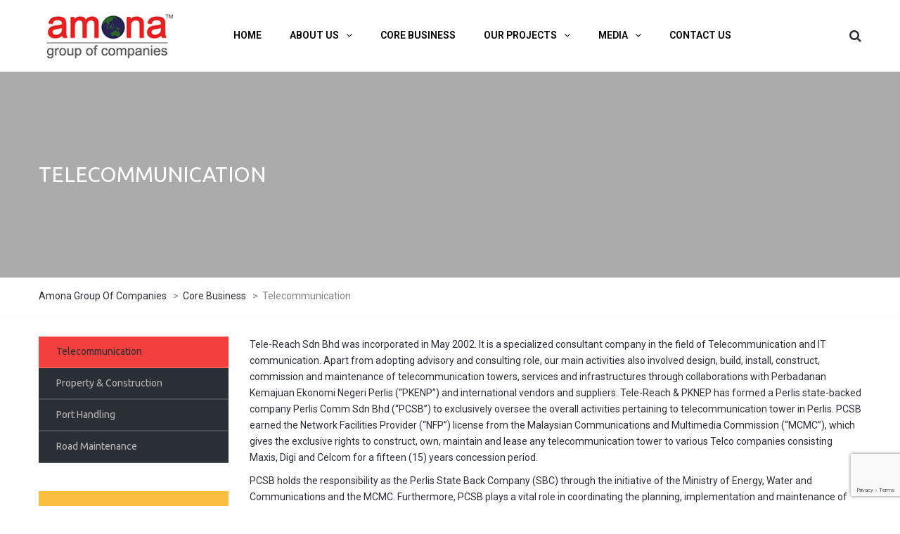

--- FILE ---
content_type: text/html; charset=UTF-8
request_url: http://www.amona.com.my/core-business/telecommunication/
body_size: 15753
content:
<!DOCTYPE html>
<html lang="en-US">
<head>
<meta name="viewport" content="width=device-width, initial-scale=1.0, maximum-scale=1.0, user-scalable=no" />
<meta charset="UTF-8" />
<link rel="profile" href="http://gmpg.org/xfn/11" />
<link rel="pingback" href="http://www.amona.com.my/xmlrpc.php">
<title>Telecommunication &#8211; Amona Group Of Companies</title>
<meta name='robots' content='max-image-preview:large' />
<link rel='dns-prefetch' href='//fonts.googleapis.com' />
<link rel="alternate" type="application/rss+xml" title="Amona Group Of Companies &raquo; Feed" href="http://www.amona.com.my/feed/" />
<link rel="alternate" title="oEmbed (JSON)" type="application/json+oembed" href="http://www.amona.com.my/wp-json/oembed/1.0/embed?url=http%3A%2F%2Fwww.amona.com.my%2Fcore-business%2Ftelecommunication%2F" />
<link rel="alternate" title="oEmbed (XML)" type="text/xml+oembed" href="http://www.amona.com.my/wp-json/oembed/1.0/embed?url=http%3A%2F%2Fwww.amona.com.my%2Fcore-business%2Ftelecommunication%2F&#038;format=xml" />
<style id='wp-img-auto-sizes-contain-inline-css' type='text/css'>
img:is([sizes=auto i],[sizes^="auto," i]){contain-intrinsic-size:3000px 1500px}
/*# sourceURL=wp-img-auto-sizes-contain-inline-css */
</style>
<style id='wp-emoji-styles-inline-css' type='text/css'>

	img.wp-smiley, img.emoji {
		display: inline !important;
		border: none !important;
		box-shadow: none !important;
		height: 1em !important;
		width: 1em !important;
		margin: 0 0.07em !important;
		vertical-align: -0.1em !important;
		background: none !important;
		padding: 0 !important;
	}
/*# sourceURL=wp-emoji-styles-inline-css */
</style>
<style id='wp-block-library-inline-css' type='text/css'>
:root{--wp-block-synced-color:#7a00df;--wp-block-synced-color--rgb:122,0,223;--wp-bound-block-color:var(--wp-block-synced-color);--wp-editor-canvas-background:#ddd;--wp-admin-theme-color:#007cba;--wp-admin-theme-color--rgb:0,124,186;--wp-admin-theme-color-darker-10:#006ba1;--wp-admin-theme-color-darker-10--rgb:0,107,160.5;--wp-admin-theme-color-darker-20:#005a87;--wp-admin-theme-color-darker-20--rgb:0,90,135;--wp-admin-border-width-focus:2px}@media (min-resolution:192dpi){:root{--wp-admin-border-width-focus:1.5px}}.wp-element-button{cursor:pointer}:root .has-very-light-gray-background-color{background-color:#eee}:root .has-very-dark-gray-background-color{background-color:#313131}:root .has-very-light-gray-color{color:#eee}:root .has-very-dark-gray-color{color:#313131}:root .has-vivid-green-cyan-to-vivid-cyan-blue-gradient-background{background:linear-gradient(135deg,#00d084,#0693e3)}:root .has-purple-crush-gradient-background{background:linear-gradient(135deg,#34e2e4,#4721fb 50%,#ab1dfe)}:root .has-hazy-dawn-gradient-background{background:linear-gradient(135deg,#faaca8,#dad0ec)}:root .has-subdued-olive-gradient-background{background:linear-gradient(135deg,#fafae1,#67a671)}:root .has-atomic-cream-gradient-background{background:linear-gradient(135deg,#fdd79a,#004a59)}:root .has-nightshade-gradient-background{background:linear-gradient(135deg,#330968,#31cdcf)}:root .has-midnight-gradient-background{background:linear-gradient(135deg,#020381,#2874fc)}:root{--wp--preset--font-size--normal:16px;--wp--preset--font-size--huge:42px}.has-regular-font-size{font-size:1em}.has-larger-font-size{font-size:2.625em}.has-normal-font-size{font-size:var(--wp--preset--font-size--normal)}.has-huge-font-size{font-size:var(--wp--preset--font-size--huge)}.has-text-align-center{text-align:center}.has-text-align-left{text-align:left}.has-text-align-right{text-align:right}.has-fit-text{white-space:nowrap!important}#end-resizable-editor-section{display:none}.aligncenter{clear:both}.items-justified-left{justify-content:flex-start}.items-justified-center{justify-content:center}.items-justified-right{justify-content:flex-end}.items-justified-space-between{justify-content:space-between}.screen-reader-text{border:0;clip-path:inset(50%);height:1px;margin:-1px;overflow:hidden;padding:0;position:absolute;width:1px;word-wrap:normal!important}.screen-reader-text:focus{background-color:#ddd;clip-path:none;color:#444;display:block;font-size:1em;height:auto;left:5px;line-height:normal;padding:15px 23px 14px;text-decoration:none;top:5px;width:auto;z-index:100000}html :where(.has-border-color){border-style:solid}html :where([style*=border-top-color]){border-top-style:solid}html :where([style*=border-right-color]){border-right-style:solid}html :where([style*=border-bottom-color]){border-bottom-style:solid}html :where([style*=border-left-color]){border-left-style:solid}html :where([style*=border-width]){border-style:solid}html :where([style*=border-top-width]){border-top-style:solid}html :where([style*=border-right-width]){border-right-style:solid}html :where([style*=border-bottom-width]){border-bottom-style:solid}html :where([style*=border-left-width]){border-left-style:solid}html :where(img[class*=wp-image-]){height:auto;max-width:100%}:where(figure){margin:0 0 1em}html :where(.is-position-sticky){--wp-admin--admin-bar--position-offset:var(--wp-admin--admin-bar--height,0px)}@media screen and (max-width:600px){html :where(.is-position-sticky){--wp-admin--admin-bar--position-offset:0px}}

/*# sourceURL=wp-block-library-inline-css */
</style><style id='global-styles-inline-css' type='text/css'>
:root{--wp--preset--aspect-ratio--square: 1;--wp--preset--aspect-ratio--4-3: 4/3;--wp--preset--aspect-ratio--3-4: 3/4;--wp--preset--aspect-ratio--3-2: 3/2;--wp--preset--aspect-ratio--2-3: 2/3;--wp--preset--aspect-ratio--16-9: 16/9;--wp--preset--aspect-ratio--9-16: 9/16;--wp--preset--color--black: #000000;--wp--preset--color--cyan-bluish-gray: #abb8c3;--wp--preset--color--white: #ffffff;--wp--preset--color--pale-pink: #f78da7;--wp--preset--color--vivid-red: #cf2e2e;--wp--preset--color--luminous-vivid-orange: #ff6900;--wp--preset--color--luminous-vivid-amber: #fcb900;--wp--preset--color--light-green-cyan: #7bdcb5;--wp--preset--color--vivid-green-cyan: #00d084;--wp--preset--color--pale-cyan-blue: #8ed1fc;--wp--preset--color--vivid-cyan-blue: #0693e3;--wp--preset--color--vivid-purple: #9b51e0;--wp--preset--gradient--vivid-cyan-blue-to-vivid-purple: linear-gradient(135deg,rgb(6,147,227) 0%,rgb(155,81,224) 100%);--wp--preset--gradient--light-green-cyan-to-vivid-green-cyan: linear-gradient(135deg,rgb(122,220,180) 0%,rgb(0,208,130) 100%);--wp--preset--gradient--luminous-vivid-amber-to-luminous-vivid-orange: linear-gradient(135deg,rgb(252,185,0) 0%,rgb(255,105,0) 100%);--wp--preset--gradient--luminous-vivid-orange-to-vivid-red: linear-gradient(135deg,rgb(255,105,0) 0%,rgb(207,46,46) 100%);--wp--preset--gradient--very-light-gray-to-cyan-bluish-gray: linear-gradient(135deg,rgb(238,238,238) 0%,rgb(169,184,195) 100%);--wp--preset--gradient--cool-to-warm-spectrum: linear-gradient(135deg,rgb(74,234,220) 0%,rgb(151,120,209) 20%,rgb(207,42,186) 40%,rgb(238,44,130) 60%,rgb(251,105,98) 80%,rgb(254,248,76) 100%);--wp--preset--gradient--blush-light-purple: linear-gradient(135deg,rgb(255,206,236) 0%,rgb(152,150,240) 100%);--wp--preset--gradient--blush-bordeaux: linear-gradient(135deg,rgb(254,205,165) 0%,rgb(254,45,45) 50%,rgb(107,0,62) 100%);--wp--preset--gradient--luminous-dusk: linear-gradient(135deg,rgb(255,203,112) 0%,rgb(199,81,192) 50%,rgb(65,88,208) 100%);--wp--preset--gradient--pale-ocean: linear-gradient(135deg,rgb(255,245,203) 0%,rgb(182,227,212) 50%,rgb(51,167,181) 100%);--wp--preset--gradient--electric-grass: linear-gradient(135deg,rgb(202,248,128) 0%,rgb(113,206,126) 100%);--wp--preset--gradient--midnight: linear-gradient(135deg,rgb(2,3,129) 0%,rgb(40,116,252) 100%);--wp--preset--font-size--small: 13px;--wp--preset--font-size--medium: 20px;--wp--preset--font-size--large: 36px;--wp--preset--font-size--x-large: 42px;--wp--preset--spacing--20: 0.44rem;--wp--preset--spacing--30: 0.67rem;--wp--preset--spacing--40: 1rem;--wp--preset--spacing--50: 1.5rem;--wp--preset--spacing--60: 2.25rem;--wp--preset--spacing--70: 3.38rem;--wp--preset--spacing--80: 5.06rem;--wp--preset--shadow--natural: 6px 6px 9px rgba(0, 0, 0, 0.2);--wp--preset--shadow--deep: 12px 12px 50px rgba(0, 0, 0, 0.4);--wp--preset--shadow--sharp: 6px 6px 0px rgba(0, 0, 0, 0.2);--wp--preset--shadow--outlined: 6px 6px 0px -3px rgb(255, 255, 255), 6px 6px rgb(0, 0, 0);--wp--preset--shadow--crisp: 6px 6px 0px rgb(0, 0, 0);}:where(.is-layout-flex){gap: 0.5em;}:where(.is-layout-grid){gap: 0.5em;}body .is-layout-flex{display: flex;}.is-layout-flex{flex-wrap: wrap;align-items: center;}.is-layout-flex > :is(*, div){margin: 0;}body .is-layout-grid{display: grid;}.is-layout-grid > :is(*, div){margin: 0;}:where(.wp-block-columns.is-layout-flex){gap: 2em;}:where(.wp-block-columns.is-layout-grid){gap: 2em;}:where(.wp-block-post-template.is-layout-flex){gap: 1.25em;}:where(.wp-block-post-template.is-layout-grid){gap: 1.25em;}.has-black-color{color: var(--wp--preset--color--black) !important;}.has-cyan-bluish-gray-color{color: var(--wp--preset--color--cyan-bluish-gray) !important;}.has-white-color{color: var(--wp--preset--color--white) !important;}.has-pale-pink-color{color: var(--wp--preset--color--pale-pink) !important;}.has-vivid-red-color{color: var(--wp--preset--color--vivid-red) !important;}.has-luminous-vivid-orange-color{color: var(--wp--preset--color--luminous-vivid-orange) !important;}.has-luminous-vivid-amber-color{color: var(--wp--preset--color--luminous-vivid-amber) !important;}.has-light-green-cyan-color{color: var(--wp--preset--color--light-green-cyan) !important;}.has-vivid-green-cyan-color{color: var(--wp--preset--color--vivid-green-cyan) !important;}.has-pale-cyan-blue-color{color: var(--wp--preset--color--pale-cyan-blue) !important;}.has-vivid-cyan-blue-color{color: var(--wp--preset--color--vivid-cyan-blue) !important;}.has-vivid-purple-color{color: var(--wp--preset--color--vivid-purple) !important;}.has-black-background-color{background-color: var(--wp--preset--color--black) !important;}.has-cyan-bluish-gray-background-color{background-color: var(--wp--preset--color--cyan-bluish-gray) !important;}.has-white-background-color{background-color: var(--wp--preset--color--white) !important;}.has-pale-pink-background-color{background-color: var(--wp--preset--color--pale-pink) !important;}.has-vivid-red-background-color{background-color: var(--wp--preset--color--vivid-red) !important;}.has-luminous-vivid-orange-background-color{background-color: var(--wp--preset--color--luminous-vivid-orange) !important;}.has-luminous-vivid-amber-background-color{background-color: var(--wp--preset--color--luminous-vivid-amber) !important;}.has-light-green-cyan-background-color{background-color: var(--wp--preset--color--light-green-cyan) !important;}.has-vivid-green-cyan-background-color{background-color: var(--wp--preset--color--vivid-green-cyan) !important;}.has-pale-cyan-blue-background-color{background-color: var(--wp--preset--color--pale-cyan-blue) !important;}.has-vivid-cyan-blue-background-color{background-color: var(--wp--preset--color--vivid-cyan-blue) !important;}.has-vivid-purple-background-color{background-color: var(--wp--preset--color--vivid-purple) !important;}.has-black-border-color{border-color: var(--wp--preset--color--black) !important;}.has-cyan-bluish-gray-border-color{border-color: var(--wp--preset--color--cyan-bluish-gray) !important;}.has-white-border-color{border-color: var(--wp--preset--color--white) !important;}.has-pale-pink-border-color{border-color: var(--wp--preset--color--pale-pink) !important;}.has-vivid-red-border-color{border-color: var(--wp--preset--color--vivid-red) !important;}.has-luminous-vivid-orange-border-color{border-color: var(--wp--preset--color--luminous-vivid-orange) !important;}.has-luminous-vivid-amber-border-color{border-color: var(--wp--preset--color--luminous-vivid-amber) !important;}.has-light-green-cyan-border-color{border-color: var(--wp--preset--color--light-green-cyan) !important;}.has-vivid-green-cyan-border-color{border-color: var(--wp--preset--color--vivid-green-cyan) !important;}.has-pale-cyan-blue-border-color{border-color: var(--wp--preset--color--pale-cyan-blue) !important;}.has-vivid-cyan-blue-border-color{border-color: var(--wp--preset--color--vivid-cyan-blue) !important;}.has-vivid-purple-border-color{border-color: var(--wp--preset--color--vivid-purple) !important;}.has-vivid-cyan-blue-to-vivid-purple-gradient-background{background: var(--wp--preset--gradient--vivid-cyan-blue-to-vivid-purple) !important;}.has-light-green-cyan-to-vivid-green-cyan-gradient-background{background: var(--wp--preset--gradient--light-green-cyan-to-vivid-green-cyan) !important;}.has-luminous-vivid-amber-to-luminous-vivid-orange-gradient-background{background: var(--wp--preset--gradient--luminous-vivid-amber-to-luminous-vivid-orange) !important;}.has-luminous-vivid-orange-to-vivid-red-gradient-background{background: var(--wp--preset--gradient--luminous-vivid-orange-to-vivid-red) !important;}.has-very-light-gray-to-cyan-bluish-gray-gradient-background{background: var(--wp--preset--gradient--very-light-gray-to-cyan-bluish-gray) !important;}.has-cool-to-warm-spectrum-gradient-background{background: var(--wp--preset--gradient--cool-to-warm-spectrum) !important;}.has-blush-light-purple-gradient-background{background: var(--wp--preset--gradient--blush-light-purple) !important;}.has-blush-bordeaux-gradient-background{background: var(--wp--preset--gradient--blush-bordeaux) !important;}.has-luminous-dusk-gradient-background{background: var(--wp--preset--gradient--luminous-dusk) !important;}.has-pale-ocean-gradient-background{background: var(--wp--preset--gradient--pale-ocean) !important;}.has-electric-grass-gradient-background{background: var(--wp--preset--gradient--electric-grass) !important;}.has-midnight-gradient-background{background: var(--wp--preset--gradient--midnight) !important;}.has-small-font-size{font-size: var(--wp--preset--font-size--small) !important;}.has-medium-font-size{font-size: var(--wp--preset--font-size--medium) !important;}.has-large-font-size{font-size: var(--wp--preset--font-size--large) !important;}.has-x-large-font-size{font-size: var(--wp--preset--font-size--x-large) !important;}
/*# sourceURL=global-styles-inline-css */
</style>

<style id='classic-theme-styles-inline-css' type='text/css'>
/*! This file is auto-generated */
.wp-block-button__link{color:#fff;background-color:#32373c;border-radius:9999px;box-shadow:none;text-decoration:none;padding:calc(.667em + 2px) calc(1.333em + 2px);font-size:1.125em}.wp-block-file__button{background:#32373c;color:#fff;text-decoration:none}
/*# sourceURL=/wp-includes/css/classic-themes.min.css */
</style>
<link rel="stylesheet" href="http://www.amona.com.my/wp-content/plugins/contact-form-7/includes/css/styles.css?ver=6.0.3">
<link rel="stylesheet" href="http://www.amona.com.my/wp-content/plugins/responsive-lightbox/assets/swipebox/swipebox.min.css?ver=2.3.3">
<link rel="stylesheet" href="http://www.amona.com.my/wp-content/plugins/revslider/public/assets/css/rs6.css?ver=6.4.3">
<style id='rs-plugin-settings-inline-css' type='text/css'>
#rs-demo-id {}
/*# sourceURL=rs-plugin-settings-inline-css */
</style>
<link rel="stylesheet" href="http://www.amona.com.my/wp-content/themes/amonav2/css/bootstrap.css?ver=6.9">
<link rel="stylesheet" href="//fonts.googleapis.com/css?family=Ubuntu%3A400%2C700%7CRoboto%3A300%2C300italic%2C400%2C400italic%2C600%2C600italic&#038;ver=1.0">
<link rel="stylesheet" href="http://www.amona.com.my/wp-content/themes/amonav2/js/owl-carousel/owl.carousel.css?ver=6.9">
<link rel="stylesheet" href="http://www.amona.com.my/wp-content/themes/amonav2/js/owl-carousel/owl.theme.css?ver=6.9">
<link rel="stylesheet" href="http://www.amona.com.my/wp-content/themes/amonav2/style.css?ver=1.2">
<link rel="stylesheet" href="http://www.amona.com.my/wp-content/themes/amonav2/responsive.css?ver=all">
<link rel="stylesheet" href="http://www.amona.com.my/wp-content/themes/amonav2/css/animations.css?ver=6.9">
<link rel="stylesheet" href="http://www.amona.com.my/wp-content/themes/amonav2/css/mega-menu.css?ver=6.9">
<link rel="stylesheet" href="http://www.amona.com.my/wp-content/themes/amonav2/css/mega-menu-responsive.css?ver=6.9">
<link rel="stylesheet" href="http://www.amona.com.my/wp-content/themes/amonav2/css/font-awesome.css?ver=6.9">
<link rel="stylesheet" href="http://www.amona.com.my/wp-content/themes/amonav2/js/select2/select2.css?ver=6.9">
<link rel="stylesheet" href="http://www.amona.com.my/wp-content/themes/amonav2/css/offcanvasmenu.css?ver=6.9">
<link rel="stylesheet" href="http://www.amona.com.my/wp-content/themes/amonav2/css/nanoscroller.css?ver=6.9">
<link rel="stylesheet" href="http://www.amona.com.my/wp-content/themes/amonav2/css/hover.css?ver=6.9">
<link rel="stylesheet" href="http://www.amona.com.my/wp-includes/css/dashicons.min.css?ver=6.9">
<link rel="stylesheet" href="http://www.amona.com.my/wp-includes/js/thickbox/thickbox.css?ver=6.9">
<link rel="stylesheet" href="http://www.amona.com.my/wp-content/plugins/js_composer/assets/css/js_composer.min.css?ver=6.7.0">
<link rel="stylesheet" href="http://www.amona.com.my/wp-content/uploads/style-cache-thebuilt.css?ver=6.9">
<script type="text/javascript" src="http://www.amona.com.my/wp-includes/js/jquery/jquery.min.js?ver=3.7.1" id="jquery-core-js"></script>
<script type="text/javascript" src="http://www.amona.com.my/wp-includes/js/jquery/jquery-migrate.min.js?ver=3.4.1" id="jquery-migrate-js"></script>
<script type="text/javascript" src="http://www.amona.com.my/wp-content/plugins/responsive-lightbox/assets/swipebox/jquery.swipebox.min.js?ver=2.3.3" id="responsive-lightbox-swipebox-js"></script>
<script type="text/javascript" src="http://www.amona.com.my/wp-includes/js/underscore.min.js?ver=1.13.7" id="underscore-js"></script>
<script type="text/javascript" src="http://www.amona.com.my/wp-content/plugins/responsive-lightbox/assets/infinitescroll/infinite-scroll.pkgd.min.js?ver=6.9" id="responsive-lightbox-infinite-scroll-js"></script>
<script type="text/javascript" id="responsive-lightbox-js-extra">
/* <![CDATA[ */
var rlArgs = {"script":"swipebox","selector":"lightbox","customEvents":"","activeGalleries":"1","animation":"1","hideCloseButtonOnMobile":"0","removeBarsOnMobile":"0","hideBars":"1","hideBarsDelay":"5000","videoMaxWidth":"1080","useSVG":"1","loopAtEnd":"0","woocommerce_gallery":"0","ajaxurl":"http://www.amona.com.my/wp-admin/admin-ajax.php","nonce":"ab162ed631"};
//# sourceURL=responsive-lightbox-js-extra
/* ]]> */
</script>
<script type="text/javascript" src="http://www.amona.com.my/wp-content/plugins/responsive-lightbox/js/front.js?ver=2.3.3" id="responsive-lightbox-js"></script>
<script type="text/javascript" src="http://www.amona.com.my/wp-content/plugins/revslider/public/assets/js/rbtools.min.js?ver=6.4.3" id="tp-tools-js"></script>
<script type="text/javascript" src="http://www.amona.com.my/wp-content/plugins/revslider/public/assets/js/rs6.min.js?ver=6.4.3" id="revmin-js"></script>
<script type="text/javascript" src="http://www.amona.com.my/wp-content/uploads/js-cache-thebuilt.js?ver=6.9" id="js-cache-thebuilt-js"></script>
<link rel="https://api.w.org/" href="http://www.amona.com.my/wp-json/" /><link rel="alternate" title="JSON" type="application/json" href="http://www.amona.com.my/wp-json/wp/v2/pages/773" /><link rel="EditURI" type="application/rsd+xml" title="RSD" href="http://www.amona.com.my/xmlrpc.php?rsd" />
<meta name="generator" content="WordPress 6.9" />
<link rel="canonical" href="http://www.amona.com.my/core-business/telecommunication/" />
<link rel='shortlink' href='http://www.amona.com.my/?p=773' />
<meta name="generator" content="Powered by WPBakery Page Builder - drag and drop page builder for WordPress."/>
<meta name="generator" content="Powered by Slider Revolution 6.4.3 - responsive, Mobile-Friendly Slider Plugin for WordPress with comfortable drag and drop interface." />
<link rel="icon" href="http://www.amona.com.my/wp-content/uploads/2021/09/index.png" sizes="32x32" />
<link rel="icon" href="http://www.amona.com.my/wp-content/uploads/2021/09/index.png" sizes="192x192" />
<link rel="apple-touch-icon" href="http://www.amona.com.my/wp-content/uploads/2021/09/index.png" />
<meta name="msapplication-TileImage" content="http://www.amona.com.my/wp-content/uploads/2021/09/index.png" />
<script type="text/javascript">function setREVStartSize(e){
			//window.requestAnimationFrame(function() {				 
				window.RSIW = window.RSIW===undefined ? window.innerWidth : window.RSIW;	
				window.RSIH = window.RSIH===undefined ? window.innerHeight : window.RSIH;	
				try {								
					var pw = document.getElementById(e.c).parentNode.offsetWidth,
						newh;
					pw = pw===0 || isNaN(pw) ? window.RSIW : pw;
					e.tabw = e.tabw===undefined ? 0 : parseInt(e.tabw);
					e.thumbw = e.thumbw===undefined ? 0 : parseInt(e.thumbw);
					e.tabh = e.tabh===undefined ? 0 : parseInt(e.tabh);
					e.thumbh = e.thumbh===undefined ? 0 : parseInt(e.thumbh);
					e.tabhide = e.tabhide===undefined ? 0 : parseInt(e.tabhide);
					e.thumbhide = e.thumbhide===undefined ? 0 : parseInt(e.thumbhide);
					e.mh = e.mh===undefined || e.mh=="" || e.mh==="auto" ? 0 : parseInt(e.mh,0);		
					if(e.layout==="fullscreen" || e.l==="fullscreen") 						
						newh = Math.max(e.mh,window.RSIH);					
					else{					
						e.gw = Array.isArray(e.gw) ? e.gw : [e.gw];
						for (var i in e.rl) if (e.gw[i]===undefined || e.gw[i]===0) e.gw[i] = e.gw[i-1];					
						e.gh = e.el===undefined || e.el==="" || (Array.isArray(e.el) && e.el.length==0)? e.gh : e.el;
						e.gh = Array.isArray(e.gh) ? e.gh : [e.gh];
						for (var i in e.rl) if (e.gh[i]===undefined || e.gh[i]===0) e.gh[i] = e.gh[i-1];
											
						var nl = new Array(e.rl.length),
							ix = 0,						
							sl;					
						e.tabw = e.tabhide>=pw ? 0 : e.tabw;
						e.thumbw = e.thumbhide>=pw ? 0 : e.thumbw;
						e.tabh = e.tabhide>=pw ? 0 : e.tabh;
						e.thumbh = e.thumbhide>=pw ? 0 : e.thumbh;					
						for (var i in e.rl) nl[i] = e.rl[i]<window.RSIW ? 0 : e.rl[i];
						sl = nl[0];									
						for (var i in nl) if (sl>nl[i] && nl[i]>0) { sl = nl[i]; ix=i;}															
						var m = pw>(e.gw[ix]+e.tabw+e.thumbw) ? 1 : (pw-(e.tabw+e.thumbw)) / (e.gw[ix]);					
						newh =  (e.gh[ix] * m) + (e.tabh + e.thumbh);
					}				
					if(window.rs_init_css===undefined) window.rs_init_css = document.head.appendChild(document.createElement("style"));					
					document.getElementById(e.c).height = newh+"px";
					window.rs_init_css.innerHTML += "#"+e.c+"_wrapper { height: "+newh+"px }";				
				} catch(e){
					console.log("Failure at Presize of Slider:" + e)
				}					   
			//});
		  };</script>
<noscript><style> .wpb_animate_when_almost_visible { opacity: 1; }</style></noscript><link rel="stylesheet" href="http://www.amona.com.my/wp-content/plugins/js_composer/assets/lib/bower/animate-css/animate.min.css?ver=6.7.0">
</head>

<body class="wp-singular page-template-default page page-id-773 page-child parent-pageid-1919 wp-theme-amonav2 wpb-js-composer js-comp-ver-6.7.0 vc_responsive">

<header class="sticky-header main-header sticky-header-elements-headeronly">
<div class="container">
  <div class="row">
    <div class="col-md-12">

      <div class="header-left logo">
                      <a class="logo-link" href="http://www.amona.com.my"><img src="http://www.amona.com.my/wp-content/uploads/2021/11/amona-logo-white.jpg" alt="Amona Group Of Companies" class="regular-logo"><img src="http://www.amona.com.my/wp-content/uploads/2021/11/amona-logo-white.jpg" alt="Amona Group Of Companies" class="light-logo"></a>
                  </div>

      <div class="header-center">
                              <div id="navbar" class="navbar navbar-default clearfix mgt-mega-menu menu-uppercase">
          <div class="navbar-inner">

              <div class="navbar-toggle" data-toggle="collapse" data-target=".collapse">
                Menu              </div>

              <div class="navbar-collapse collapse"><ul id="menu-main-menu-1" class="nav"><li id="mgt-menu-item-3382" class="menu-item menu-item-type-post_type menu-item-object-page menu-item-home"><a href="http://www.amona.com.my/"><strong>Home</strong></a></li><li id="mgt-menu-item-3383" class="menu-item menu-item-type-post_type menu-item-object-page menu-item-has-children"><a href="http://www.amona.com.my/about-us/"><strong>About Us</strong></a>
<ul class="sub-menu  megamenu-column-1 level-0" >
	<li id="mgt-menu-item-3673" class="menu-item menu-item-type-post_type menu-item-object-page"><a href="http://www.amona.com.my/about-us/board-of-directors/">Board Of Directors</a></li>	<li id="mgt-menu-item-3679" class="menu-item menu-item-type-post_type menu-item-object-page"><a href="http://www.amona.com.my/about-us/key-personnel/">Key Personnel</a></li>	<li id="mgt-menu-item-3637" class="menu-item menu-item-type-post_type menu-item-object-page"><a href="http://www.amona.com.my/about-us/corporate-structure/">Corporate Structure</a></li>	<li id="mgt-menu-item-3860" class="menu-item menu-item-type-post_type menu-item-object-page"><a href="http://www.amona.com.my/about-us/track-records/">Track Records</a></li></ul>
</li><li id="mgt-menu-item-3482" class="menu-item menu-item-type-post_type menu-item-object-page current-page-ancestor"><a href="http://www.amona.com.my/core-business/"><strong>Core Business</strong></a></li><li id="mgt-menu-item-3852" class="menu-item menu-item-type-post_type menu-item-object-page menu-item-has-children"><a href="http://www.amona.com.my/our-projects/"><strong>Our Projects</strong></a>
<ul class="sub-menu  megamenu-column-1 level-0" >
	<li id="mgt-menu-item-3709" class="menu-item menu-item-type-post_type menu-item-object-page"><a href="http://www.amona.com.my/our-projects/property-launching/">Property Launching</a></li>	<li id="mgt-menu-item-3707" class="menu-item menu-item-type-post_type menu-item-object-page"><a href="http://www.amona.com.my/our-projects/ongoing-projects/">Ongoing Projects</a></li>	<li id="mgt-menu-item-3708" class="menu-item menu-item-type-post_type menu-item-object-page"><a href="http://www.amona.com.my/our-projects/completed-projects/">Completed Projects</a></li>	<li id="mgt-menu-item-3719" class="menu-item menu-item-type-post_type menu-item-object-page"><a href="http://www.amona.com.my/our-projects/international-projects/">International Projects</a></li></ul>
</li><li id="mgt-menu-item-3386" class="menu-item menu-item-type-custom menu-item-object-custom menu-item-has-children"><a href="#"><strong>Media</strong></a>
<ul class="sub-menu  megamenu-column-1 level-0" >
	<li id="mgt-menu-item-3510" class="menu-item menu-item-type-post_type menu-item-object-page"><a href="http://www.amona.com.my/news/">News</a></li>	<li id="mgt-menu-item-3886" class="menu-item menu-item-type-taxonomy menu-item-object-category"><a href="http://www.amona.com.my/category/awards-recognition/">Awards &amp; Recognition</a></li></ul>
</li><li id="mgt-menu-item-3617" class="menu-item menu-item-type-post_type menu-item-object-page"><a href="http://www.amona.com.my/contact-us/"><strong>Contact Us</strong></a></li></ul></div>
          </div>
        </div>

                  </div>

      <div class="header-right">
            <ul class="header-nav">
                <li class="search-toggle"><div id="trigger-search"><a class="search-toggle-btn"><i class="fa fa-search"></i></a></div></li>
                

      </ul>
      </div>
    </div>
  </div>

</div>
</header>


	
<div class="content-block ">
    <div class="container-bg with-bg with-bgcolor" data-style="background-image: url(https://beta.amonagroup.ml/wp-content/uploads/2021/09/Work-site-telecommunication.jpg);background-color: #F4F4F4">
    <div class="container-bg-overlay">
      <div class="container">
        <div class="row">
          <div class="col-md-12">
            <div class="page-item-title">
              <h1>Telecommunication</h1>
            </div>
          </div>
        </div>
      </div>
    </div>
        <div class="breadcrumbs-container-wrapper">
      <div class="container">
        <div class="row">
          <div class="col-md-12">
              <div class="breadcrumbs" typeof="BreadcrumbList" vocab="http://schema.org/">
              <!-- Breadcrumb NavXT 6.6.0 -->
<span property="itemListElement" typeof="ListItem"><a property="item" typeof="WebPage" title="Go to Amona Group Of Companies." href="http://www.amona.com.my" class="home" ><span property="name">Amona Group Of Companies</span></a><meta property="position" content="1"></span> &gt; <span property="itemListElement" typeof="ListItem"><a property="item" typeof="WebPage" title="Go to Core Business." href="http://www.amona.com.my/core-business/" class="post post-page" ><span property="name">Core Business</span></a><meta property="position" content="2"></span> &gt; <span property="itemListElement" typeof="ListItem"><span property="name" class="post post-page current-item">Telecommunication</span><meta property="url" content="http://www.amona.com.my/core-business/telecommunication/"><meta property="position" content="3"></span>              </div>
          </div>
        </div>
      </div>
    </div>
    
  </div>
    <div class="page-container container">
    <div class="row">
            <div class="col-md-3 main-sidebar sidebar">
        <ul id="main-sidebar">
          <li id="nav_menu-9" class="widget widget_nav_menu"><div class="menu-services-menu-container"><ul id="menu-services-menu" class="menu"><li id="menu-item-3098" class="menu-item menu-item-type-post_type menu-item-object-page current-menu-item page_item page-item-773 current_page_item menu-item-3098"><a href="http://www.amona.com.my/core-business/telecommunication/" aria-current="page">Telecommunication</a></li>
<li id="menu-item-3100" class="menu-item menu-item-type-post_type menu-item-object-page menu-item-3100"><a href="http://www.amona.com.my/core-business/property-construction/">Property &#038; Construction</a></li>
<li id="menu-item-3101" class="menu-item menu-item-type-post_type menu-item-object-page menu-item-3101"><a href="http://www.amona.com.my/core-business/port-handling/">Port Handling</a></li>
<li id="menu-item-3102" class="menu-item menu-item-type-post_type menu-item-object-page menu-item-3102"><a href="http://www.amona.com.my/core-business/road-maintenance/">Road  Maintenance</a></li>
</ul></div></li>
<li id="text-15" class="widget widget_text">			<div class="textwidget"><style scoped='scoped'>.mgt-promo-block-79290018663.mgt-promo-block.darken .mgt-promo-block-content {background-color: #fbbe3f!important;}.mgt-promo-block-79290018663.mgt-promo-block.animated:hover .mgt-promo-block-content {background-color: rgba(255,255,255,0.73)!important;}</style><div class="mgt-promo-block animated black-text cover-image text-size-normal darken mgt-promo-block-79290018663 wpb_content_element" data-style="background-image: url(http://www.amona.com.my/wp-content/uploads/2021/09/photodune-5445260-engineer-at-a-construction-site-m-1.jpg);background-repeat: no-repeat;width: 100%; height: 200px;"><div class="mgt-promo-block-content va-top"><div class="mgt-promo-block-content-inside">
<h3>Do you have any<br />
questions?</h3>
Contact Amona office nearest to you or submit a business inquiry online.
<div class="mgt-button-wrapper mgt-button-wrapper-align-left mgt-button-wrapper-display-newline mgt-button-top-margin-enable"><a class="btn hvr-bounce-to-right mgt-button mgt-style-solid-invert mgt-size-normal mgt-align-left mgt-display-newline mgt-text-size-small mgt-button-icon-position-left mgt-text-transform-uppercase " href="/contact-us/">Contact us</a></div></div></div></div>
</div>
		</li>
        </ul>
      </div>
      			<div class="col-md-9 entry-content">

      <article>
				<div class="vc_row wpb_row vc_row-fluid"><div class="wpb_column vc_column_container vc_col-sm-12"><div class="vc_column-inner"><div class="wpb_wrapper">
	<div class="wpb_text_column wpb_content_element  wpb_animate_when_almost_visible wpb_bottom-to-top bottom-to-top" >
		<div class="wpb_wrapper">
			<p>Tele-Reach Sdn Bhd was incorporated in May 2002. It is a specialized consultant company in the field of Telecommunication and IT communication. Apart from adopting advisory and consulting role, our main activities also involved design, build, install, construct, commission and maintenance of telecommunication towers, services and infrastructures through collaborations with Perbadanan Kemajuan Ekonomi Negeri Perlis (“PKENP”) and international vendors and suppliers. Tele-Reach &amp; PKNEP has formed a Perlis state-backed company Perlis Comm Sdn Bhd (“PCSB”) to exclusively oversee the overall activities pertaining to telecommunication tower in Perlis. PCSB earned the Network Facilities Provider (“NFP”) license from the Malaysian Communications and Multimedia Commission (“MCMC”), which gives the exclusive rights to construct, own, maintain and lease any telecommunication tower to various Telco companies consisting Maxis, Digi and Celcom for a fifteen (15) years concession period.</p>
<p>PCSB holds the responsibility as the Perlis State Back Company (SBC) through the initiative of the Ministry of Energy, Water and Communications and the MCMC. Furthermore, PCSB plays a vital role in coordinating the planning, implementation and maintenance of the telecommunication infrastructure services in the state of Perlis.</p>
<p>PCSB currently owns and operates over 20 telecommunication structures in Perlis.</p>

		</div>
	</div>
</div></div></div></div><div class="vc_row wpb_row vc_row-fluid"><div class="wpb_column vc_column_container vc_col-sm-12"><div class="vc_column-inner"><div class="wpb_wrapper"><div class="vc_separator wpb_content_element vc_separator_align_center vc_sep_width_100 vc_sep_pos_align_center vc_separator_no_text vc_sep_color_grey" ><span class="vc_sep_holder vc_sep_holder_l"><span  class="vc_sep_line"></span></span><span class="vc_sep_holder vc_sep_holder_r"><span  class="vc_sep_line"></span></span>
</div></div></div></div></div><div class="vc_row wpb_row vc_row-fluid"><div class="wpb_column vc_column_container vc_col-sm-12"><div class="vc_column-inner"><div class="wpb_wrapper">
	<div class="wpb_text_column wpb_content_element " >
		<div class="wpb_wrapper">
			<table width="664">
<tbody>
<tr>
<td width="45"><b>BIL</b></td>
<td width="257"><b>NAMA TAPAK</b></td>
<td width="84"><b>ID TAPAK</b></td>
<td width="85"><b>PMSHIP</b></td>
<td width="193"><b>STATUS PERKONGSIAN</b></td>
</tr>
<tr>
<td width="45"><b>1</b></td>
<td width="257">GS182 (Kg. Wai Kechil)</td>
<td width="84">R01002</td>
<td width="85">Maxis</td>
<td width="193"><b>6W (M-D-C-S-YTL-W)</b></td>
</tr>
<tr>
<td width="45"><b>2</b></td>
<td width="257">Kg. Kok Kelang</td>
<td width="84">R01005</td>
<td width="85">Maxis</td>
<td width="193"><b>3W (M-C-D)</b></td>
</tr>
<tr>
<td width="45"><b>3</b></td>
<td width="257">Kg. Sungai Baru</td>
<td width="84">R01027</td>
<td width="85">Celcom</td>
<td width="193"><b>4W (C-S-YTL-D)</b></td>
</tr>
<tr>
<td width="45"><b>4</b></td>
<td width="257">Kg. Padang Keria</td>
<td width="84">R01028</td>
<td width="85">Celcom</td>
<td width="193"><b>2W (C-D)</b></td>
</tr>
<tr>
<td width="45"><b>5</b></td>
<td width="257">Kg. Padang Siding</td>
<td width="84">R01031</td>
<td width="85">Celcom</td>
<td width="193"><b>3W (C-D-M)</b></td>
</tr>
<tr>
<td width="45"><b>6</b></td>
<td width="257">Kg. Long Boh</td>
<td width="84">R01034</td>
<td width="85">Celcom</td>
<td width="193"><b>2W (C-D)</b></td>
</tr>
<tr>
<td width="45"><b>7</b></td>
<td width="257">Kg. Bongor Kudung</td>
<td width="84">R01033</td>
<td width="85">Celcom</td>
<td width="193"><b>3W (C-D-YTL)</b></td>
</tr>
<tr>
<td width="45"><b>8</b></td>
<td width="257">Bukit Ayer Jungle Park</td>
<td width="84">R01008</td>
<td width="85">Maxis</td>
<td width="193"><b>3W (M-D-C)</b></td>
</tr>
<tr>
<td width="45"><b>9</b></td>
<td width="257">Kem Meranti</td>
<td width="84">R01013</td>
<td width="85">DiGi</td>
<td width="193"><b>2W (D-M)</b></td>
</tr>
<tr>
<td width="45"><b>10</b></td>
<td width="257">Mata Ayer</td>
<td width="84">R01040</td>
<td width="85">Celcom</td>
<td width="193"><b>2W (C-M)</b></td>
</tr>
<tr>
<td width="45"><b>11</b></td>
<td width="257">Kg. Wang Ulu</td>
<td width="84">R01036</td>
<td width="85">Celcom</td>
<td width="193"><b>4W (C-M-D-W)</b></td>
</tr>
<tr>
<td width="45"><b>12</b></td>
<td width="257">Padang Melangit</td>
<td width="84">R01037</td>
<td width="85">Celcom</td>
<td width="193"><b>1W (C)</b></td>
</tr>
<tr>
<td width="45"><b>13</b></td>
<td width="257">Felcra Lubuk Sireh</td>
<td width="84">R01044</td>
<td width="85">DiGi</td>
<td width="193"><b>2W (D-YTL)</b></td>
</tr>
<tr>
<td width="45"><b>14</b></td>
<td width="257">UtanM1 Replacement</td>
<td width="84">R01045</td>
<td width="85">Maxis</td>
<td width="193"><b>3W (M-YTL-W)</b></td>
</tr>
<tr>
<td width="45"><b>15</b></td>
<td width="257">Taman Syed Alwi</td>
<td width="84">R01041</td>
<td width="85">DiGi</td>
<td width="193"><b>5W (D-M-W-YTL-C)</b></td>
</tr>
<tr>
<td width="45"><b>16</b></td>
<td width="257">UiTM Blue Water Tank</td>
<td width="84">R01043</td>
<td width="85">DiGi</td>
<td width="193"><b>4W (D-C-YTL-W)</b></td>
</tr>
<tr>
<td width="45"><b>17</b></td>
<td width="257">Padang Besar</td>
<td width="84">NT0278</td>
<td width="85">Sapura</td>
<td width="193"><b>4W (S-C-YTL-W)</b></td>
</tr>
<tr>
<td width="45"><b>18</b></td>
<td width="257">Bintong BTOGM1Replacement</td>
<td width="84">R01046</td>
<td width="85">Maxis</td>
<td width="193"><b>2W (M-C)</b></td>
</tr>
<tr>
<td width="45"><b>19</b></td>
<td width="257">Kilang Gula</td>
<td width="84">R01039</td>
<td width="85">Celcom</td>
<td width="193"><b>1W(C)</b></td>
</tr>
<tr>
<td width="45"><b>20</b></td>
<td width="257">Padang Behor</td>
<td width="84">R01030</td>
<td width="85">Celcom</td>
<td width="193"><b>2W(C-YTL)</b></td>
</tr>
<tr>
<td width="45"><b>21</b></td>
<td width="257">UniMAP Main Campus</td>
<td width="84">R01047</td>
<td width="85">Celcom</td>
<td width="193"><b>3W (C-W-M)</b></td>
</tr>
<tr>
<td width="45"><b>22</b></td>
<td width="257">Beseri</td>
<td width="84">NT0277</td>
<td width="85">Sapura</td>
<td width="193"><b>1W (S)</b></td>
</tr>
<tr>
<td width="45"><b>23</b></td>
<td width="257">Bukit Chabang</td>
<td width="84">R01049</td>
<td width="85">Digi</td>
<td width="193"><b>1W(D)</b></td>
</tr>
<tr>
<td width="45"><b>24</b></td>
<td width="257">Bukit Puteh</td>
<td width="84">RL01053</td>
<td width="85">Celcom</td>
<td width="193"><b>1W (C)</b></td>
</tr>
<tr>
<td width="45"><b>25</b></td>
<td width="257">Hutan Kandis</td>
<td width="84">RL01055</td>
<td width="85">Celcom</td>
<td width="193"><b>1W (C)</b></td>
</tr>
<tr>
<td width="45"><b>26</b></td>
<td width="257">Jejawi Dalam</td>
<td width="84">RL01056</td>
<td width="85">Celcom</td>
<td width="193"><b>1W (C)</b></td>
</tr>
<tr>
<td width="45"><b>27</b></td>
<td width="257">Kuala Sanglang</td>
<td width="84">RL01052</td>
<td width="85">Celcom</td>
<td width="193"><b>1W (C)</b></td>
</tr>
<tr>
<td width="45"><b>28</b></td>
<td width="257">Kompleks Sukan</td>
<td width="84">RL01054</td>
<td width="85">Celcom</td>
<td width="193"><b>2W (C-M)</b></td>
</tr>
<tr>
<td width="45"><b>29</b></td>
<td width="257">Taman Mas Ria</td>
<td width="84">RL01058</td>
<td width="85">Celcom</td>
<td width="193"><b>1W (C)</b></td>
</tr>
<tr>
<td width="45"><b>30</b></td>
<td width="257">Taman Mutiara</td>
<td width="84">RL01057</td>
<td width="85">Celcom</td>
<td width="193"><b>1W (C)</b></td>
</tr>
<tr>
<td width="45"><b>31</b></td>
<td width="257">Taman Dahlia</td>
<td width="84">RL01060</td>
<td width="85">Celcom</td>
<td width="193"><b>1W (C)</b></td>
</tr>
<tr>
<td width="45"><b>32</b></td>
<td width="257">Taman Berlian / IKBN</td>
<td width="84">RL01066</td>
<td width="85">Maxis</td>
<td width="193"><b>1W (M)</b></td>
</tr>
<tr>
<td colspan="4" width="471"><b>JUMLAH PERKONGSIAN MENARA TELEKOMUNIKASI</b></td>
<td width="193"><b>73 W</b></td>
</tr>
</tbody>
</table>

		</div>
	</div>
</div></div></div></div>
              </article>


        


			</div>
          </div>
  </div>
</div>


<div class="container-fluid container-fluid-footer">
<div class="row">
<div class="footer-sidebar-2-wrapper">
  <div class="footer-sidebar-2 sidebar container footer-container">
    <ul id="footer-sidebar-2" class="clearfix">
      <li id="text-11" class="widget widget_text"><h2 class="widgettitle">About company</h2>
			<div class="textwidget"><img src="/wp-content/uploads/2021/09/AmonaLogoRetinaLight.png" width="196" height="51" alt="Amona Group of Companies"/><br/><br/>
</div>
		</li>
        <li id="thebuilt-recent-posts-2" class="widget widget_thebuilt_recent_entries">        <h2 class="widgettitle">RECENT EVENTS</h2>
        <ul>
                                    <li class="clearfix">
                        <div class="widget-post-details-wrapper">
                <div class="post-title"><a href="http://www.amona.com.my/star-property-awards-2022/">Star Property Awards 2022</a></div>
                                    <div class="post-date">October 10, 2022</div>
                            </div>
            </li>
                                        <li class="clearfix">
                        <div class="widget-post-details-wrapper">
                <div class="post-title"><a href="http://www.amona.com.my/wilayah-ekonomi-pantai-timur-ecer/">Wilayah Ekonomi Pantai Timur (ECER)</a></div>
                                    <div class="post-date">August 29, 2017</div>
                            </div>
            </li>
                                        <li class="clearfix">
                        <div class="widget-post-details-wrapper">
                <div class="post-title"><a href="http://www.amona.com.my/ecer-nears-rm110bil-target/">ECER nears RM110bil target</a></div>
                                    <div class="post-date">August 8, 2017</div>
                            </div>
            </li>
                            </ul>
        </li>
<li id="text-12" class="widget widget_text"><h2 class="widgettitle">Contact info</h2>
			<div class="textwidget"><p>You can always contact with us via email or phone. Get in touch with us.</p>
<p><i class="fa fa-map-marker text-color-theme 
"></i>2-3-2 Wisma Prima Peninsula, Jalan Setiawangsa 11,
Taman Setiawangsa, 54200 Kuala Lumpur</p>
<p><i class="fa fa-phone-square text-color-theme 
"></i>+603-4252-7000, +603-4252-8000 </p>
<p><i class="fa fa-envelope-o text-color-theme 
"></i>info@amona.com.my</p>
<p><i class="fa fa-fax text-color-theme 
"></i>
FAX: +603-4256-8585</p></div>
		</li>
    </ul>
  </div> 
</div>

<footer>
<div class="container">
<div class="row">
    <div class="col-md-6 footer-copyright">
    Copyright © 2010 - 2021 <a title="Amona Group Portal" href="http://www.amona.com.my/">AMONA Group of Companies</a> by <a title="Professional Web Design and Development Malaysia" href="https://www.thruvision.com.my">Thru Vision</a>. All Rights Reserved.    </div>
    <div class="col-md-6 footer-menu">
    <div class="menu-footer-menu-container"><ul id="menu-footer-menu" class="footer-menu"><li id="menu-item-3026" class="menu-item menu-item-type-custom menu-item-object-custom menu-item-3026"><a href="#">Privacy Policy</a></li>
<li id="menu-item-3052" class="menu-item menu-item-type-custom menu-item-object-custom menu-item-3052"><a href="#">Terms of use</a></li>
<li id="menu-item-3851" class="menu-item menu-item-type-post_type menu-item-object-page menu-item-3851"><a href="http://www.amona.com.my/career/">Career</a></li>
</ul></div>    </div>
</div>
</div>
<a id="top-link" href="#top"><span>Top</span></a>
</footer>

</div>
</div>
<div class="search-fullscreen-wrapper">
  <div class="search-fullscreen-form">
    <div class="search-close-btn"><i class="fa fa-times"></i></div>
    	<form method="get" id="searchform_p" class="searchform" action="http://www.amona.com.my/">
		<input type="search" class="field" name="s" value="" id="s_p" placeholder="Type keyword(s) here and hit Enter &hellip;" />
		<input type="submit" class="submit btn" id="searchsubmit_p" value="Search" />
	</form>
  </div>
</div>
<script type="speculationrules">
{"prefetch":[{"source":"document","where":{"and":[{"href_matches":"/*"},{"not":{"href_matches":["/wp-*.php","/wp-admin/*","/wp-content/uploads/*","/wp-content/*","/wp-content/plugins/*","/wp-content/themes/amonav2/*","/*\\?(.+)"]}},{"not":{"selector_matches":"a[rel~=\"nofollow\"]"}},{"not":{"selector_matches":".no-prefetch, .no-prefetch a"}}]},"eagerness":"conservative"}]}
</script>
<script type="text/html" id="wpb-modifications"></script><script type="text/javascript" src="http://www.amona.com.my/wp-includes/js/dist/hooks.min.js?ver=dd5603f07f9220ed27f1" id="wp-hooks-js"></script>
<script type="text/javascript" src="http://www.amona.com.my/wp-includes/js/dist/i18n.min.js?ver=c26c3dc7bed366793375" id="wp-i18n-js"></script>
<script type="text/javascript" id="wp-i18n-js-after">
/* <![CDATA[ */
wp.i18n.setLocaleData( { "text direction\u0004ltr": [ "ltr" ] } );
//# sourceURL=wp-i18n-js-after
/* ]]> */
</script>
<script type="text/javascript" src="http://www.amona.com.my/wp-content/plugins/contact-form-7/includes/swv/js/index.js?ver=6.0.3" id="swv-js"></script>
<script type="text/javascript" id="contact-form-7-js-before">
/* <![CDATA[ */
var wpcf7 = {
    "api": {
        "root": "http:\/\/www.amona.com.my\/wp-json\/",
        "namespace": "contact-form-7\/v1"
    }
};
//# sourceURL=contact-form-7-js-before
/* ]]> */
</script>
<script type="text/javascript" src="http://www.amona.com.my/wp-content/plugins/contact-form-7/includes/js/index.js?ver=6.0.3" id="contact-form-7-js"></script>
<script type="text/javascript" id="thickbox-js-extra">
/* <![CDATA[ */
var thickboxL10n = {"next":"Next \u003E","prev":"\u003C Prev","image":"Image","of":"of","close":"Close","noiframes":"This feature requires inline frames. You have iframes disabled or your browser does not support them.","loadingAnimation":"http://www.amona.com.my/wp-includes/js/thickbox/loadingAnimation.gif"};
//# sourceURL=thickbox-js-extra
/* ]]> */
</script>
<script type="text/javascript" src="http://www.amona.com.my/wp-includes/js/thickbox/thickbox.js?ver=3.1-20121105" id="thickbox-js"></script>
<script type="text/javascript" src="http://www.amona.com.my/wp-content/themes/amonav2/js/bootstrap.min.js?ver=3.1.1" id="bootstrap-js"></script>
<script type="text/javascript" src="http://www.amona.com.my/wp-content/themes/amonav2/js/easing.js?ver=1.3" id="easing-js"></script>
<script type="text/javascript" src="http://www.amona.com.my/wp-content/themes/amonav2/js/jquery.parallax.js?ver=1.1.3" id="thebuilt-parallax-js"></script>
<script type="text/javascript" src="http://www.amona.com.my/wp-content/themes/amonav2/js/select2/select2.min.js?ver=3.5.1" id="thebuilt-select2-js"></script>
<script type="text/javascript" src="http://www.amona.com.my/wp-content/themes/amonav2/js/owl-carousel/owl.carousel.min.js?ver=1.3.3" id="owl-carousel-js"></script>
<script type="text/javascript" src="http://www.amona.com.my/wp-content/themes/amonav2/js/jquery.nanoscroller.min.js?ver=3.4.0" id="nanoscroller-js"></script>
<script type="text/javascript" src="http://www.amona.com.my/wp-content/themes/amonav2/js/jquery.mixitup.min.js?ver=2.1.7" id="mixitup-js"></script>
<script type="text/javascript" src="http://www.amona.com.my/wp-content/themes/amonav2/js/TweenMax.min.js?ver=1.0" id="tweenmax-js"></script>
<script type="text/javascript" src="http://www.amona.com.my/wp-content/themes/amonav2/js/jquery.superscrollorama.js?ver=1.0" id="scrollorama-js"></script>
<script type="text/javascript" src="http://www.amona.com.my/wp-content/themes/amonav2/js/template.js?ver=2.0" id="thebuilt-script-js"></script>
<script type="text/javascript" src="https://www.google.com/recaptcha/api.js?render=6LdzP9UcAAAAALuiJwqQGPvG5Jh42ZS59C3reEOr&amp;ver=3.0" id="google-recaptcha-js"></script>
<script type="text/javascript" src="http://www.amona.com.my/wp-includes/js/dist/vendor/wp-polyfill.min.js?ver=3.15.0" id="wp-polyfill-js"></script>
<script type="text/javascript" id="wpcf7-recaptcha-js-before">
/* <![CDATA[ */
var wpcf7_recaptcha = {
    "sitekey": "6LdzP9UcAAAAALuiJwqQGPvG5Jh42ZS59C3reEOr",
    "actions": {
        "homepage": "homepage",
        "contactform": "contactform"
    }
};
//# sourceURL=wpcf7-recaptcha-js-before
/* ]]> */
</script>
<script type="text/javascript" src="http://www.amona.com.my/wp-content/plugins/contact-form-7/modules/recaptcha/index.js?ver=6.0.3" id="wpcf7-recaptcha-js"></script>
<script type="text/javascript" src="http://www.amona.com.my/wp-content/plugins/js_composer/assets/js/dist/js_composer_front.min.js?ver=6.7.0" id="wpb_composer_front_js-js"></script>
<script type="text/javascript" src="http://www.amona.com.my/wp-content/plugins/js_composer/assets/lib/vc_waypoints/vc-waypoints.min.js?ver=6.7.0" id="vc_waypoints-js"></script>
<script id="wp-emoji-settings" type="application/json">
{"baseUrl":"https://s.w.org/images/core/emoji/17.0.2/72x72/","ext":".png","svgUrl":"https://s.w.org/images/core/emoji/17.0.2/svg/","svgExt":".svg","source":{"concatemoji":"http://www.amona.com.my/wp-includes/js/wp-emoji-release.min.js?ver=6.9"}}
</script>
<script type="module">
/* <![CDATA[ */
/*! This file is auto-generated */
const a=JSON.parse(document.getElementById("wp-emoji-settings").textContent),o=(window._wpemojiSettings=a,"wpEmojiSettingsSupports"),s=["flag","emoji"];function i(e){try{var t={supportTests:e,timestamp:(new Date).valueOf()};sessionStorage.setItem(o,JSON.stringify(t))}catch(e){}}function c(e,t,n){e.clearRect(0,0,e.canvas.width,e.canvas.height),e.fillText(t,0,0);t=new Uint32Array(e.getImageData(0,0,e.canvas.width,e.canvas.height).data);e.clearRect(0,0,e.canvas.width,e.canvas.height),e.fillText(n,0,0);const a=new Uint32Array(e.getImageData(0,0,e.canvas.width,e.canvas.height).data);return t.every((e,t)=>e===a[t])}function p(e,t){e.clearRect(0,0,e.canvas.width,e.canvas.height),e.fillText(t,0,0);var n=e.getImageData(16,16,1,1);for(let e=0;e<n.data.length;e++)if(0!==n.data[e])return!1;return!0}function u(e,t,n,a){switch(t){case"flag":return n(e,"\ud83c\udff3\ufe0f\u200d\u26a7\ufe0f","\ud83c\udff3\ufe0f\u200b\u26a7\ufe0f")?!1:!n(e,"\ud83c\udde8\ud83c\uddf6","\ud83c\udde8\u200b\ud83c\uddf6")&&!n(e,"\ud83c\udff4\udb40\udc67\udb40\udc62\udb40\udc65\udb40\udc6e\udb40\udc67\udb40\udc7f","\ud83c\udff4\u200b\udb40\udc67\u200b\udb40\udc62\u200b\udb40\udc65\u200b\udb40\udc6e\u200b\udb40\udc67\u200b\udb40\udc7f");case"emoji":return!a(e,"\ud83e\u1fac8")}return!1}function f(e,t,n,a){let r;const o=(r="undefined"!=typeof WorkerGlobalScope&&self instanceof WorkerGlobalScope?new OffscreenCanvas(300,150):document.createElement("canvas")).getContext("2d",{willReadFrequently:!0}),s=(o.textBaseline="top",o.font="600 32px Arial",{});return e.forEach(e=>{s[e]=t(o,e,n,a)}),s}function r(e){var t=document.createElement("script");t.src=e,t.defer=!0,document.head.appendChild(t)}a.supports={everything:!0,everythingExceptFlag:!0},new Promise(t=>{let n=function(){try{var e=JSON.parse(sessionStorage.getItem(o));if("object"==typeof e&&"number"==typeof e.timestamp&&(new Date).valueOf()<e.timestamp+604800&&"object"==typeof e.supportTests)return e.supportTests}catch(e){}return null}();if(!n){if("undefined"!=typeof Worker&&"undefined"!=typeof OffscreenCanvas&&"undefined"!=typeof URL&&URL.createObjectURL&&"undefined"!=typeof Blob)try{var e="postMessage("+f.toString()+"("+[JSON.stringify(s),u.toString(),c.toString(),p.toString()].join(",")+"));",a=new Blob([e],{type:"text/javascript"});const r=new Worker(URL.createObjectURL(a),{name:"wpTestEmojiSupports"});return void(r.onmessage=e=>{i(n=e.data),r.terminate(),t(n)})}catch(e){}i(n=f(s,u,c,p))}t(n)}).then(e=>{for(const n in e)a.supports[n]=e[n],a.supports.everything=a.supports.everything&&a.supports[n],"flag"!==n&&(a.supports.everythingExceptFlag=a.supports.everythingExceptFlag&&a.supports[n]);var t;a.supports.everythingExceptFlag=a.supports.everythingExceptFlag&&!a.supports.flag,a.supports.everything||((t=a.source||{}).concatemoji?r(t.concatemoji):t.wpemoji&&t.twemoji&&(r(t.twemoji),r(t.wpemoji)))});
//# sourceURL=http://www.amona.com.my/wp-includes/js/wp-emoji-loader.min.js
/* ]]> */
</script>
</body>
</html>

--- FILE ---
content_type: text/html; charset=utf-8
request_url: https://www.google.com/recaptcha/api2/anchor?ar=1&k=6LdzP9UcAAAAALuiJwqQGPvG5Jh42ZS59C3reEOr&co=aHR0cDovL3d3dy5hbW9uYS5jb20ubXk6ODA.&hl=en&v=PoyoqOPhxBO7pBk68S4YbpHZ&size=invisible&anchor-ms=20000&execute-ms=30000&cb=2yezezokznwn
body_size: 48882
content:
<!DOCTYPE HTML><html dir="ltr" lang="en"><head><meta http-equiv="Content-Type" content="text/html; charset=UTF-8">
<meta http-equiv="X-UA-Compatible" content="IE=edge">
<title>reCAPTCHA</title>
<style type="text/css">
/* cyrillic-ext */
@font-face {
  font-family: 'Roboto';
  font-style: normal;
  font-weight: 400;
  font-stretch: 100%;
  src: url(//fonts.gstatic.com/s/roboto/v48/KFO7CnqEu92Fr1ME7kSn66aGLdTylUAMa3GUBHMdazTgWw.woff2) format('woff2');
  unicode-range: U+0460-052F, U+1C80-1C8A, U+20B4, U+2DE0-2DFF, U+A640-A69F, U+FE2E-FE2F;
}
/* cyrillic */
@font-face {
  font-family: 'Roboto';
  font-style: normal;
  font-weight: 400;
  font-stretch: 100%;
  src: url(//fonts.gstatic.com/s/roboto/v48/KFO7CnqEu92Fr1ME7kSn66aGLdTylUAMa3iUBHMdazTgWw.woff2) format('woff2');
  unicode-range: U+0301, U+0400-045F, U+0490-0491, U+04B0-04B1, U+2116;
}
/* greek-ext */
@font-face {
  font-family: 'Roboto';
  font-style: normal;
  font-weight: 400;
  font-stretch: 100%;
  src: url(//fonts.gstatic.com/s/roboto/v48/KFO7CnqEu92Fr1ME7kSn66aGLdTylUAMa3CUBHMdazTgWw.woff2) format('woff2');
  unicode-range: U+1F00-1FFF;
}
/* greek */
@font-face {
  font-family: 'Roboto';
  font-style: normal;
  font-weight: 400;
  font-stretch: 100%;
  src: url(//fonts.gstatic.com/s/roboto/v48/KFO7CnqEu92Fr1ME7kSn66aGLdTylUAMa3-UBHMdazTgWw.woff2) format('woff2');
  unicode-range: U+0370-0377, U+037A-037F, U+0384-038A, U+038C, U+038E-03A1, U+03A3-03FF;
}
/* math */
@font-face {
  font-family: 'Roboto';
  font-style: normal;
  font-weight: 400;
  font-stretch: 100%;
  src: url(//fonts.gstatic.com/s/roboto/v48/KFO7CnqEu92Fr1ME7kSn66aGLdTylUAMawCUBHMdazTgWw.woff2) format('woff2');
  unicode-range: U+0302-0303, U+0305, U+0307-0308, U+0310, U+0312, U+0315, U+031A, U+0326-0327, U+032C, U+032F-0330, U+0332-0333, U+0338, U+033A, U+0346, U+034D, U+0391-03A1, U+03A3-03A9, U+03B1-03C9, U+03D1, U+03D5-03D6, U+03F0-03F1, U+03F4-03F5, U+2016-2017, U+2034-2038, U+203C, U+2040, U+2043, U+2047, U+2050, U+2057, U+205F, U+2070-2071, U+2074-208E, U+2090-209C, U+20D0-20DC, U+20E1, U+20E5-20EF, U+2100-2112, U+2114-2115, U+2117-2121, U+2123-214F, U+2190, U+2192, U+2194-21AE, U+21B0-21E5, U+21F1-21F2, U+21F4-2211, U+2213-2214, U+2216-22FF, U+2308-230B, U+2310, U+2319, U+231C-2321, U+2336-237A, U+237C, U+2395, U+239B-23B7, U+23D0, U+23DC-23E1, U+2474-2475, U+25AF, U+25B3, U+25B7, U+25BD, U+25C1, U+25CA, U+25CC, U+25FB, U+266D-266F, U+27C0-27FF, U+2900-2AFF, U+2B0E-2B11, U+2B30-2B4C, U+2BFE, U+3030, U+FF5B, U+FF5D, U+1D400-1D7FF, U+1EE00-1EEFF;
}
/* symbols */
@font-face {
  font-family: 'Roboto';
  font-style: normal;
  font-weight: 400;
  font-stretch: 100%;
  src: url(//fonts.gstatic.com/s/roboto/v48/KFO7CnqEu92Fr1ME7kSn66aGLdTylUAMaxKUBHMdazTgWw.woff2) format('woff2');
  unicode-range: U+0001-000C, U+000E-001F, U+007F-009F, U+20DD-20E0, U+20E2-20E4, U+2150-218F, U+2190, U+2192, U+2194-2199, U+21AF, U+21E6-21F0, U+21F3, U+2218-2219, U+2299, U+22C4-22C6, U+2300-243F, U+2440-244A, U+2460-24FF, U+25A0-27BF, U+2800-28FF, U+2921-2922, U+2981, U+29BF, U+29EB, U+2B00-2BFF, U+4DC0-4DFF, U+FFF9-FFFB, U+10140-1018E, U+10190-1019C, U+101A0, U+101D0-101FD, U+102E0-102FB, U+10E60-10E7E, U+1D2C0-1D2D3, U+1D2E0-1D37F, U+1F000-1F0FF, U+1F100-1F1AD, U+1F1E6-1F1FF, U+1F30D-1F30F, U+1F315, U+1F31C, U+1F31E, U+1F320-1F32C, U+1F336, U+1F378, U+1F37D, U+1F382, U+1F393-1F39F, U+1F3A7-1F3A8, U+1F3AC-1F3AF, U+1F3C2, U+1F3C4-1F3C6, U+1F3CA-1F3CE, U+1F3D4-1F3E0, U+1F3ED, U+1F3F1-1F3F3, U+1F3F5-1F3F7, U+1F408, U+1F415, U+1F41F, U+1F426, U+1F43F, U+1F441-1F442, U+1F444, U+1F446-1F449, U+1F44C-1F44E, U+1F453, U+1F46A, U+1F47D, U+1F4A3, U+1F4B0, U+1F4B3, U+1F4B9, U+1F4BB, U+1F4BF, U+1F4C8-1F4CB, U+1F4D6, U+1F4DA, U+1F4DF, U+1F4E3-1F4E6, U+1F4EA-1F4ED, U+1F4F7, U+1F4F9-1F4FB, U+1F4FD-1F4FE, U+1F503, U+1F507-1F50B, U+1F50D, U+1F512-1F513, U+1F53E-1F54A, U+1F54F-1F5FA, U+1F610, U+1F650-1F67F, U+1F687, U+1F68D, U+1F691, U+1F694, U+1F698, U+1F6AD, U+1F6B2, U+1F6B9-1F6BA, U+1F6BC, U+1F6C6-1F6CF, U+1F6D3-1F6D7, U+1F6E0-1F6EA, U+1F6F0-1F6F3, U+1F6F7-1F6FC, U+1F700-1F7FF, U+1F800-1F80B, U+1F810-1F847, U+1F850-1F859, U+1F860-1F887, U+1F890-1F8AD, U+1F8B0-1F8BB, U+1F8C0-1F8C1, U+1F900-1F90B, U+1F93B, U+1F946, U+1F984, U+1F996, U+1F9E9, U+1FA00-1FA6F, U+1FA70-1FA7C, U+1FA80-1FA89, U+1FA8F-1FAC6, U+1FACE-1FADC, U+1FADF-1FAE9, U+1FAF0-1FAF8, U+1FB00-1FBFF;
}
/* vietnamese */
@font-face {
  font-family: 'Roboto';
  font-style: normal;
  font-weight: 400;
  font-stretch: 100%;
  src: url(//fonts.gstatic.com/s/roboto/v48/KFO7CnqEu92Fr1ME7kSn66aGLdTylUAMa3OUBHMdazTgWw.woff2) format('woff2');
  unicode-range: U+0102-0103, U+0110-0111, U+0128-0129, U+0168-0169, U+01A0-01A1, U+01AF-01B0, U+0300-0301, U+0303-0304, U+0308-0309, U+0323, U+0329, U+1EA0-1EF9, U+20AB;
}
/* latin-ext */
@font-face {
  font-family: 'Roboto';
  font-style: normal;
  font-weight: 400;
  font-stretch: 100%;
  src: url(//fonts.gstatic.com/s/roboto/v48/KFO7CnqEu92Fr1ME7kSn66aGLdTylUAMa3KUBHMdazTgWw.woff2) format('woff2');
  unicode-range: U+0100-02BA, U+02BD-02C5, U+02C7-02CC, U+02CE-02D7, U+02DD-02FF, U+0304, U+0308, U+0329, U+1D00-1DBF, U+1E00-1E9F, U+1EF2-1EFF, U+2020, U+20A0-20AB, U+20AD-20C0, U+2113, U+2C60-2C7F, U+A720-A7FF;
}
/* latin */
@font-face {
  font-family: 'Roboto';
  font-style: normal;
  font-weight: 400;
  font-stretch: 100%;
  src: url(//fonts.gstatic.com/s/roboto/v48/KFO7CnqEu92Fr1ME7kSn66aGLdTylUAMa3yUBHMdazQ.woff2) format('woff2');
  unicode-range: U+0000-00FF, U+0131, U+0152-0153, U+02BB-02BC, U+02C6, U+02DA, U+02DC, U+0304, U+0308, U+0329, U+2000-206F, U+20AC, U+2122, U+2191, U+2193, U+2212, U+2215, U+FEFF, U+FFFD;
}
/* cyrillic-ext */
@font-face {
  font-family: 'Roboto';
  font-style: normal;
  font-weight: 500;
  font-stretch: 100%;
  src: url(//fonts.gstatic.com/s/roboto/v48/KFO7CnqEu92Fr1ME7kSn66aGLdTylUAMa3GUBHMdazTgWw.woff2) format('woff2');
  unicode-range: U+0460-052F, U+1C80-1C8A, U+20B4, U+2DE0-2DFF, U+A640-A69F, U+FE2E-FE2F;
}
/* cyrillic */
@font-face {
  font-family: 'Roboto';
  font-style: normal;
  font-weight: 500;
  font-stretch: 100%;
  src: url(//fonts.gstatic.com/s/roboto/v48/KFO7CnqEu92Fr1ME7kSn66aGLdTylUAMa3iUBHMdazTgWw.woff2) format('woff2');
  unicode-range: U+0301, U+0400-045F, U+0490-0491, U+04B0-04B1, U+2116;
}
/* greek-ext */
@font-face {
  font-family: 'Roboto';
  font-style: normal;
  font-weight: 500;
  font-stretch: 100%;
  src: url(//fonts.gstatic.com/s/roboto/v48/KFO7CnqEu92Fr1ME7kSn66aGLdTylUAMa3CUBHMdazTgWw.woff2) format('woff2');
  unicode-range: U+1F00-1FFF;
}
/* greek */
@font-face {
  font-family: 'Roboto';
  font-style: normal;
  font-weight: 500;
  font-stretch: 100%;
  src: url(//fonts.gstatic.com/s/roboto/v48/KFO7CnqEu92Fr1ME7kSn66aGLdTylUAMa3-UBHMdazTgWw.woff2) format('woff2');
  unicode-range: U+0370-0377, U+037A-037F, U+0384-038A, U+038C, U+038E-03A1, U+03A3-03FF;
}
/* math */
@font-face {
  font-family: 'Roboto';
  font-style: normal;
  font-weight: 500;
  font-stretch: 100%;
  src: url(//fonts.gstatic.com/s/roboto/v48/KFO7CnqEu92Fr1ME7kSn66aGLdTylUAMawCUBHMdazTgWw.woff2) format('woff2');
  unicode-range: U+0302-0303, U+0305, U+0307-0308, U+0310, U+0312, U+0315, U+031A, U+0326-0327, U+032C, U+032F-0330, U+0332-0333, U+0338, U+033A, U+0346, U+034D, U+0391-03A1, U+03A3-03A9, U+03B1-03C9, U+03D1, U+03D5-03D6, U+03F0-03F1, U+03F4-03F5, U+2016-2017, U+2034-2038, U+203C, U+2040, U+2043, U+2047, U+2050, U+2057, U+205F, U+2070-2071, U+2074-208E, U+2090-209C, U+20D0-20DC, U+20E1, U+20E5-20EF, U+2100-2112, U+2114-2115, U+2117-2121, U+2123-214F, U+2190, U+2192, U+2194-21AE, U+21B0-21E5, U+21F1-21F2, U+21F4-2211, U+2213-2214, U+2216-22FF, U+2308-230B, U+2310, U+2319, U+231C-2321, U+2336-237A, U+237C, U+2395, U+239B-23B7, U+23D0, U+23DC-23E1, U+2474-2475, U+25AF, U+25B3, U+25B7, U+25BD, U+25C1, U+25CA, U+25CC, U+25FB, U+266D-266F, U+27C0-27FF, U+2900-2AFF, U+2B0E-2B11, U+2B30-2B4C, U+2BFE, U+3030, U+FF5B, U+FF5D, U+1D400-1D7FF, U+1EE00-1EEFF;
}
/* symbols */
@font-face {
  font-family: 'Roboto';
  font-style: normal;
  font-weight: 500;
  font-stretch: 100%;
  src: url(//fonts.gstatic.com/s/roboto/v48/KFO7CnqEu92Fr1ME7kSn66aGLdTylUAMaxKUBHMdazTgWw.woff2) format('woff2');
  unicode-range: U+0001-000C, U+000E-001F, U+007F-009F, U+20DD-20E0, U+20E2-20E4, U+2150-218F, U+2190, U+2192, U+2194-2199, U+21AF, U+21E6-21F0, U+21F3, U+2218-2219, U+2299, U+22C4-22C6, U+2300-243F, U+2440-244A, U+2460-24FF, U+25A0-27BF, U+2800-28FF, U+2921-2922, U+2981, U+29BF, U+29EB, U+2B00-2BFF, U+4DC0-4DFF, U+FFF9-FFFB, U+10140-1018E, U+10190-1019C, U+101A0, U+101D0-101FD, U+102E0-102FB, U+10E60-10E7E, U+1D2C0-1D2D3, U+1D2E0-1D37F, U+1F000-1F0FF, U+1F100-1F1AD, U+1F1E6-1F1FF, U+1F30D-1F30F, U+1F315, U+1F31C, U+1F31E, U+1F320-1F32C, U+1F336, U+1F378, U+1F37D, U+1F382, U+1F393-1F39F, U+1F3A7-1F3A8, U+1F3AC-1F3AF, U+1F3C2, U+1F3C4-1F3C6, U+1F3CA-1F3CE, U+1F3D4-1F3E0, U+1F3ED, U+1F3F1-1F3F3, U+1F3F5-1F3F7, U+1F408, U+1F415, U+1F41F, U+1F426, U+1F43F, U+1F441-1F442, U+1F444, U+1F446-1F449, U+1F44C-1F44E, U+1F453, U+1F46A, U+1F47D, U+1F4A3, U+1F4B0, U+1F4B3, U+1F4B9, U+1F4BB, U+1F4BF, U+1F4C8-1F4CB, U+1F4D6, U+1F4DA, U+1F4DF, U+1F4E3-1F4E6, U+1F4EA-1F4ED, U+1F4F7, U+1F4F9-1F4FB, U+1F4FD-1F4FE, U+1F503, U+1F507-1F50B, U+1F50D, U+1F512-1F513, U+1F53E-1F54A, U+1F54F-1F5FA, U+1F610, U+1F650-1F67F, U+1F687, U+1F68D, U+1F691, U+1F694, U+1F698, U+1F6AD, U+1F6B2, U+1F6B9-1F6BA, U+1F6BC, U+1F6C6-1F6CF, U+1F6D3-1F6D7, U+1F6E0-1F6EA, U+1F6F0-1F6F3, U+1F6F7-1F6FC, U+1F700-1F7FF, U+1F800-1F80B, U+1F810-1F847, U+1F850-1F859, U+1F860-1F887, U+1F890-1F8AD, U+1F8B0-1F8BB, U+1F8C0-1F8C1, U+1F900-1F90B, U+1F93B, U+1F946, U+1F984, U+1F996, U+1F9E9, U+1FA00-1FA6F, U+1FA70-1FA7C, U+1FA80-1FA89, U+1FA8F-1FAC6, U+1FACE-1FADC, U+1FADF-1FAE9, U+1FAF0-1FAF8, U+1FB00-1FBFF;
}
/* vietnamese */
@font-face {
  font-family: 'Roboto';
  font-style: normal;
  font-weight: 500;
  font-stretch: 100%;
  src: url(//fonts.gstatic.com/s/roboto/v48/KFO7CnqEu92Fr1ME7kSn66aGLdTylUAMa3OUBHMdazTgWw.woff2) format('woff2');
  unicode-range: U+0102-0103, U+0110-0111, U+0128-0129, U+0168-0169, U+01A0-01A1, U+01AF-01B0, U+0300-0301, U+0303-0304, U+0308-0309, U+0323, U+0329, U+1EA0-1EF9, U+20AB;
}
/* latin-ext */
@font-face {
  font-family: 'Roboto';
  font-style: normal;
  font-weight: 500;
  font-stretch: 100%;
  src: url(//fonts.gstatic.com/s/roboto/v48/KFO7CnqEu92Fr1ME7kSn66aGLdTylUAMa3KUBHMdazTgWw.woff2) format('woff2');
  unicode-range: U+0100-02BA, U+02BD-02C5, U+02C7-02CC, U+02CE-02D7, U+02DD-02FF, U+0304, U+0308, U+0329, U+1D00-1DBF, U+1E00-1E9F, U+1EF2-1EFF, U+2020, U+20A0-20AB, U+20AD-20C0, U+2113, U+2C60-2C7F, U+A720-A7FF;
}
/* latin */
@font-face {
  font-family: 'Roboto';
  font-style: normal;
  font-weight: 500;
  font-stretch: 100%;
  src: url(//fonts.gstatic.com/s/roboto/v48/KFO7CnqEu92Fr1ME7kSn66aGLdTylUAMa3yUBHMdazQ.woff2) format('woff2');
  unicode-range: U+0000-00FF, U+0131, U+0152-0153, U+02BB-02BC, U+02C6, U+02DA, U+02DC, U+0304, U+0308, U+0329, U+2000-206F, U+20AC, U+2122, U+2191, U+2193, U+2212, U+2215, U+FEFF, U+FFFD;
}
/* cyrillic-ext */
@font-face {
  font-family: 'Roboto';
  font-style: normal;
  font-weight: 900;
  font-stretch: 100%;
  src: url(//fonts.gstatic.com/s/roboto/v48/KFO7CnqEu92Fr1ME7kSn66aGLdTylUAMa3GUBHMdazTgWw.woff2) format('woff2');
  unicode-range: U+0460-052F, U+1C80-1C8A, U+20B4, U+2DE0-2DFF, U+A640-A69F, U+FE2E-FE2F;
}
/* cyrillic */
@font-face {
  font-family: 'Roboto';
  font-style: normal;
  font-weight: 900;
  font-stretch: 100%;
  src: url(//fonts.gstatic.com/s/roboto/v48/KFO7CnqEu92Fr1ME7kSn66aGLdTylUAMa3iUBHMdazTgWw.woff2) format('woff2');
  unicode-range: U+0301, U+0400-045F, U+0490-0491, U+04B0-04B1, U+2116;
}
/* greek-ext */
@font-face {
  font-family: 'Roboto';
  font-style: normal;
  font-weight: 900;
  font-stretch: 100%;
  src: url(//fonts.gstatic.com/s/roboto/v48/KFO7CnqEu92Fr1ME7kSn66aGLdTylUAMa3CUBHMdazTgWw.woff2) format('woff2');
  unicode-range: U+1F00-1FFF;
}
/* greek */
@font-face {
  font-family: 'Roboto';
  font-style: normal;
  font-weight: 900;
  font-stretch: 100%;
  src: url(//fonts.gstatic.com/s/roboto/v48/KFO7CnqEu92Fr1ME7kSn66aGLdTylUAMa3-UBHMdazTgWw.woff2) format('woff2');
  unicode-range: U+0370-0377, U+037A-037F, U+0384-038A, U+038C, U+038E-03A1, U+03A3-03FF;
}
/* math */
@font-face {
  font-family: 'Roboto';
  font-style: normal;
  font-weight: 900;
  font-stretch: 100%;
  src: url(//fonts.gstatic.com/s/roboto/v48/KFO7CnqEu92Fr1ME7kSn66aGLdTylUAMawCUBHMdazTgWw.woff2) format('woff2');
  unicode-range: U+0302-0303, U+0305, U+0307-0308, U+0310, U+0312, U+0315, U+031A, U+0326-0327, U+032C, U+032F-0330, U+0332-0333, U+0338, U+033A, U+0346, U+034D, U+0391-03A1, U+03A3-03A9, U+03B1-03C9, U+03D1, U+03D5-03D6, U+03F0-03F1, U+03F4-03F5, U+2016-2017, U+2034-2038, U+203C, U+2040, U+2043, U+2047, U+2050, U+2057, U+205F, U+2070-2071, U+2074-208E, U+2090-209C, U+20D0-20DC, U+20E1, U+20E5-20EF, U+2100-2112, U+2114-2115, U+2117-2121, U+2123-214F, U+2190, U+2192, U+2194-21AE, U+21B0-21E5, U+21F1-21F2, U+21F4-2211, U+2213-2214, U+2216-22FF, U+2308-230B, U+2310, U+2319, U+231C-2321, U+2336-237A, U+237C, U+2395, U+239B-23B7, U+23D0, U+23DC-23E1, U+2474-2475, U+25AF, U+25B3, U+25B7, U+25BD, U+25C1, U+25CA, U+25CC, U+25FB, U+266D-266F, U+27C0-27FF, U+2900-2AFF, U+2B0E-2B11, U+2B30-2B4C, U+2BFE, U+3030, U+FF5B, U+FF5D, U+1D400-1D7FF, U+1EE00-1EEFF;
}
/* symbols */
@font-face {
  font-family: 'Roboto';
  font-style: normal;
  font-weight: 900;
  font-stretch: 100%;
  src: url(//fonts.gstatic.com/s/roboto/v48/KFO7CnqEu92Fr1ME7kSn66aGLdTylUAMaxKUBHMdazTgWw.woff2) format('woff2');
  unicode-range: U+0001-000C, U+000E-001F, U+007F-009F, U+20DD-20E0, U+20E2-20E4, U+2150-218F, U+2190, U+2192, U+2194-2199, U+21AF, U+21E6-21F0, U+21F3, U+2218-2219, U+2299, U+22C4-22C6, U+2300-243F, U+2440-244A, U+2460-24FF, U+25A0-27BF, U+2800-28FF, U+2921-2922, U+2981, U+29BF, U+29EB, U+2B00-2BFF, U+4DC0-4DFF, U+FFF9-FFFB, U+10140-1018E, U+10190-1019C, U+101A0, U+101D0-101FD, U+102E0-102FB, U+10E60-10E7E, U+1D2C0-1D2D3, U+1D2E0-1D37F, U+1F000-1F0FF, U+1F100-1F1AD, U+1F1E6-1F1FF, U+1F30D-1F30F, U+1F315, U+1F31C, U+1F31E, U+1F320-1F32C, U+1F336, U+1F378, U+1F37D, U+1F382, U+1F393-1F39F, U+1F3A7-1F3A8, U+1F3AC-1F3AF, U+1F3C2, U+1F3C4-1F3C6, U+1F3CA-1F3CE, U+1F3D4-1F3E0, U+1F3ED, U+1F3F1-1F3F3, U+1F3F5-1F3F7, U+1F408, U+1F415, U+1F41F, U+1F426, U+1F43F, U+1F441-1F442, U+1F444, U+1F446-1F449, U+1F44C-1F44E, U+1F453, U+1F46A, U+1F47D, U+1F4A3, U+1F4B0, U+1F4B3, U+1F4B9, U+1F4BB, U+1F4BF, U+1F4C8-1F4CB, U+1F4D6, U+1F4DA, U+1F4DF, U+1F4E3-1F4E6, U+1F4EA-1F4ED, U+1F4F7, U+1F4F9-1F4FB, U+1F4FD-1F4FE, U+1F503, U+1F507-1F50B, U+1F50D, U+1F512-1F513, U+1F53E-1F54A, U+1F54F-1F5FA, U+1F610, U+1F650-1F67F, U+1F687, U+1F68D, U+1F691, U+1F694, U+1F698, U+1F6AD, U+1F6B2, U+1F6B9-1F6BA, U+1F6BC, U+1F6C6-1F6CF, U+1F6D3-1F6D7, U+1F6E0-1F6EA, U+1F6F0-1F6F3, U+1F6F7-1F6FC, U+1F700-1F7FF, U+1F800-1F80B, U+1F810-1F847, U+1F850-1F859, U+1F860-1F887, U+1F890-1F8AD, U+1F8B0-1F8BB, U+1F8C0-1F8C1, U+1F900-1F90B, U+1F93B, U+1F946, U+1F984, U+1F996, U+1F9E9, U+1FA00-1FA6F, U+1FA70-1FA7C, U+1FA80-1FA89, U+1FA8F-1FAC6, U+1FACE-1FADC, U+1FADF-1FAE9, U+1FAF0-1FAF8, U+1FB00-1FBFF;
}
/* vietnamese */
@font-face {
  font-family: 'Roboto';
  font-style: normal;
  font-weight: 900;
  font-stretch: 100%;
  src: url(//fonts.gstatic.com/s/roboto/v48/KFO7CnqEu92Fr1ME7kSn66aGLdTylUAMa3OUBHMdazTgWw.woff2) format('woff2');
  unicode-range: U+0102-0103, U+0110-0111, U+0128-0129, U+0168-0169, U+01A0-01A1, U+01AF-01B0, U+0300-0301, U+0303-0304, U+0308-0309, U+0323, U+0329, U+1EA0-1EF9, U+20AB;
}
/* latin-ext */
@font-face {
  font-family: 'Roboto';
  font-style: normal;
  font-weight: 900;
  font-stretch: 100%;
  src: url(//fonts.gstatic.com/s/roboto/v48/KFO7CnqEu92Fr1ME7kSn66aGLdTylUAMa3KUBHMdazTgWw.woff2) format('woff2');
  unicode-range: U+0100-02BA, U+02BD-02C5, U+02C7-02CC, U+02CE-02D7, U+02DD-02FF, U+0304, U+0308, U+0329, U+1D00-1DBF, U+1E00-1E9F, U+1EF2-1EFF, U+2020, U+20A0-20AB, U+20AD-20C0, U+2113, U+2C60-2C7F, U+A720-A7FF;
}
/* latin */
@font-face {
  font-family: 'Roboto';
  font-style: normal;
  font-weight: 900;
  font-stretch: 100%;
  src: url(//fonts.gstatic.com/s/roboto/v48/KFO7CnqEu92Fr1ME7kSn66aGLdTylUAMa3yUBHMdazQ.woff2) format('woff2');
  unicode-range: U+0000-00FF, U+0131, U+0152-0153, U+02BB-02BC, U+02C6, U+02DA, U+02DC, U+0304, U+0308, U+0329, U+2000-206F, U+20AC, U+2122, U+2191, U+2193, U+2212, U+2215, U+FEFF, U+FFFD;
}

</style>
<link rel="stylesheet" type="text/css" href="https://www.gstatic.com/recaptcha/releases/PoyoqOPhxBO7pBk68S4YbpHZ/styles__ltr.css">
<script nonce="f2hsqm9pUVi5Va-Ob4T2mQ" type="text/javascript">window['__recaptcha_api'] = 'https://www.google.com/recaptcha/api2/';</script>
<script type="text/javascript" src="https://www.gstatic.com/recaptcha/releases/PoyoqOPhxBO7pBk68S4YbpHZ/recaptcha__en.js" nonce="f2hsqm9pUVi5Va-Ob4T2mQ">
      
    </script></head>
<body><div id="rc-anchor-alert" class="rc-anchor-alert"></div>
<input type="hidden" id="recaptcha-token" value="[base64]">
<script type="text/javascript" nonce="f2hsqm9pUVi5Va-Ob4T2mQ">
      recaptcha.anchor.Main.init("[\x22ainput\x22,[\x22bgdata\x22,\x22\x22,\[base64]/[base64]/MjU1Ong/[base64]/[base64]/[base64]/[base64]/[base64]/[base64]/[base64]/[base64]/[base64]/[base64]/[base64]/[base64]/[base64]/[base64]/[base64]\\u003d\x22,\[base64]\\u003d\x22,\[base64]/[base64]/DucO9wrwSXDjDhhwMMcOwSsORw68TwrrCosOhK8ORw4TDkWbDsTTColbCtHXDvsKSBHbDqQpnAUDChsOnwqrDl8Klwq/CosO3wprDkCdteCxEwqHDrxlISWoSHmEpUsOvwqzClREHwqXDnz1OwppHRMKYDsOrwqXCiMOpRgnDqsK9EVImwr3DicOHUxkFw49fWcOqwp3DjcOTwqc7w597w5/Cl8KtGsO0K28iLcOkwrYzwrDCucKeZsOXwrfDjEbDtsK7R8KiUcK0w4lLw4XDhRZQw5LDnsOrw63DklHClsO3dsK6C39UMz4VZxNbw7Foc8KCIMO2w4DCmcOBw7PDqxTDlMKuAkrCikLCtsO5wo50GwAwwr10w6JCw43CscObw6rDu8KZXcOyE3UQw6IQwrZawrQNw7/DssObbRzCkMKnfmnCvDbDswrDl8OlwqLCsMOMa8KyR8Ohw4UpP8OGMcKAw4MIbmbDo0DDtcOjw53DoGICN8KSw6wGQ3U5XzMfw6HCq1jCrmIwPmnDg0LCj8Kmw5vDhcOGw7/Ci3hlwr/DsEHDocOCw47DvnVgw7VYIsOww6LCl0kRwo/DtMKKw6VJwofDrlbDpk3DuFDCsMOfwo/[base64]/Cni9DwpbCl8O9ambCnBwmLzEqwqgIHcKKZicmw6tDw6DDhcONDMKsa8OXXzLDpcKpaRbCr8KYMXQkMsOSw7zDoQjDqW0VF8KBXHfClMOhfDsTfMO5w63DlMOjG1NNwpXDnTbDscKiw4XCqcO8w7hmwoPCkCMOwq9+wodow6wTVxHChcKHwrkAwpRRImtcw5ohMcOkw4/DtXldEcO1e8KpM8KQwrjDn8OdFsK/[base64]/Dn8OQwoEyw5gpw63CtgUBS8K6ERVHSHbCrsK1CQ06wp/[base64]/CnCoWwozCqDTClxkBwonCi8KBVcK8GCzDmsKrwpMzccOQw5HDoHMBw601YMOQasOEwqPDgsOYK8OZwrV4M8ObZsOIE2p5wo/DogvDtWPDjmjDmCbCp31TblZdV0lIw7nCv8O6w65tUsKDYMKLw6DChXzCpcOWwpQqAsKffHpVw7wOw4guNMO0CQ0ww4E9PMKLZcOBVD/CpmxWRsOPBkLDjhtvC8OURsOHwr5CMMO+esOBQsOsw6sIeA86az3Ch2rCgBnCoFVTIWXDocKywpfDtcOwLjXCkRrCq8Oyw5nDhg7DpcO1w79xXwHCsGpGHXTCksKgcU9Zw7rCh8KAXGN/Z8KXYlfCg8KGem3DnMK3w5JQCF91O8OgF8KRGj95EXPDukbCsA88w6HDiMK2woNIcQDCrWtwP8K/w7/CmxfCinnCgsKqUMKiwpgONsKRFUp3w7NnLcOlJzF1wpvDh0YIL14Jw7nDiFwAwqkfw5syUXAvdMKOw5Vtw6dse8KQw7Q0HsKoL8KMHT/DqMOxRwNgw7bCq8ObUjlELTjDv8OFw6RFIBYDw7g7woTDo8O8V8OQw6sRw4vDoWTDpcKCwrTDnMOVbMOsT8O7w6/DpMKtZMKqQsKQwobDugjDuFfCpWRFMwLDg8OnwpvDuxjCkMO7wqByw6rCjUwuw5bDmDg8csKRJWXDkWbCiiTDiBbCicKlwqYedcO2bMO6PcO2YcOrwo/DlMKew6tKw41iw4JNeFjDrEPDs8KiZcOew6cKw5/DpkzDlsOVA3MEA8OLM8Otf0/CscObLTVcFsOrw4UNIUfDswpQwoNDKMKoAE90wpzDiQjClcOZwqNDTMO1wq/[base64]/w5MaAMK2wpMYVDfDpBU7XBIRE8OewrXDtjxiXgcKwqLCpsOTSsOQwoHCviLCjEjDt8KXwog+Gj1dwrR9HMKrP8OHwo/[base64]/CoGp7w6/[base64]/w4khZ8OtwrLCvcKmw4cUEHDDs8OYABBEKMOPfMOSViHColnCksKKw4AHCR3Dgxdtw5U4BcOFZkopwrrCq8OUNsKowrnCn1xyIcKTdncwXsK3Vh7DgcKCZ23CisK6wqVbNsKiw6/DvsKrMHgPPyrDiUsuP8KVc3DCrMO/wqHCrsOgJ8Kxw4tPNcKSaMK3fEE2PhLDnAhpw6MNwoDDo8KADsOCYcOWAmcwXEXCiCgOw7XCvHXDiXofdW5ow4hFQsOgw6pFDV3DlMKAacK8UcOlGsKMbFVtTinDh0LDgsO8XsK/bMO/w6zCvArCo8KCaipSIGbCmsKFXxkTJEg1PcKew6nDkQ7ClB3DqQs/wqcKw6bDsznDk2pbRcOpw6jCrGTDvsKUNQrCuzxIwpTDv8OGwpdFwqMsVcONwqLDvMObKml/UhPCqX4yw406w4dDMcK9wpDDmsOsw4Vbw6IyYXsCQXDCp8KNDybDmcOtQcKUfw3CocKowpXDgsOYNsKSw4IuElVIwqvDkMKfAgzDu8Knw5zDlsKvwrAsHcK0floTLXF0L8OCKcKcQ8ORBQvCpyDDuMK+w4JHQ3jDjsOFw4jCpyNRTsOIwpxQw6wXw54xwrvCnVknXn/DvnrDo8OaZ8OewppQwqjCtsOtw5bDt8OrDy1meSzClGIzw47Dlms+esOzMcKvw7rDvMOgwrnDgMK/[base64]/[base64]/CgAnCkApIOwTDrMKfJDJdwovCnxzDo8OfHsKUIkJdRsOrH8K/w77CuEDCq8KfJ8O/[base64]/CvnZpIyXClcKBw6trVcKpwodewr/DrnjDuisQw6I5w7MiwojDjC1yw4AiHsKiWQtoeivDnMOlTiXCisOAwqRnw5RYwq7CrcOYw70dS8O5w5k4QjHDncKSw6gWwqImfcOgw4xYacKDwpPCmn/Dok7CqMOnwq95ZmsIw6pnecKcSX8fwr03FsKhwq7CjHlpHcOQX8KSXsKeE8OTODTDuGLDp8KVQMKiCnxIw59cIyLDk8KcwrEpWsKlM8K5w4rDmw3CuSLDryFMFMK4MMKVwqvDgFXCtQAyUQjDgAY7w4tBw5FNw6/[base64]/CrMK5wrTDtsKKw78fwp17O3/CoTrDqU5MwpPDnzgVLUnCrkZFQERsw6XDr8K0wqtdw5XCkMOKKMODBcKiAsKVOVJ4woPDmSfCtE7DvCLCgBvCuMO5DsOTWDUTOk9QFMOLw5UFw6IgXMKrwo/Dnmw5ByZVw47CjTZSJzHDoXMewpfCoEQhK8KzNMK1woPCmRF4wq9qwpLChMK6w5vDvgkHw5sNw58/wpnDvkVtw5oDJSsWwrArHcOBw7rDjX8jw6IaCMOxwpTCmsOPw5DCvUBWS38FPBjChsKwXyfDpTxjccOkLcKawosxwoLCisO2HkNUScKcIMOzRcOyw6sJwr/Do8OtLcKOKsK6w7FBRSZAw588w71EdjstNEHCr8KsS3DDlMKkwrHDog7DnsKLwpPDshk7fjAGw6PDu8ONA0cBwqJcGBF/I0PDiFEpwqfCqcKpLRkKGF4Lw4/[base64]/CsnXDrFFRwoh4U8Oudg8yw7MawrPDqcO4wqJMM1wkw7A2QyPCjcKwXm0mRUh/bBh+bxJKwqZSwqrCig93w6whw548woMQw7kNw6EYwroow7PDiATCvTdxw7fDmGFhFFo0Q3gxwrV/[base64]/Ck8Ktw6jDksKkwq3CnSgWeE8aMMKsTQ7DoHPCllsuAW47XMKBw77DusKxIMK4w65oUMK+MsKOw6MdwogOP8Kqw6ENw53CqV52AnVBwo/DqC7DnMKrJEXCt8KvwqY8wpzCqAXDsy8+w5U5KcKWwr45wr45LWTCl8Kuw6wawqvDsyLDmFF5GkXDqMOfchwdwoc8w7FCbzjDoz7Dp8KTwr9/w5zDqXkQw6MFwqlFBVnCgMKlwpAZwqU3wotRw6Fqw5J6w6s7YhgIw5vCpAHDh8KuwqjDpkcMNsKEw7vCnMKiHm42Lm/CqsOZRTjDmsOqbcO+wqTCmhx2IMK4wrg7XMOtw6VDU8KvDMKYZUFYwofDocOYwqPCrEMPw7wGwozCqQPCr8KbX2Myw79Bw7wVGSHDvsK0RErCimgRwrxYwq0CX8O3ESk1w47DssKXcMKjwpZww4Q8LDwTY2nDtksoWcK0Wy7ChcOCasKdCk0JE8KfPsKAw4/DlWzDosOpwroJwpluCn9yw6/[base64]/DuMK6woHCqMKFw73Dpw3Cr8O+GmjChcOTJMKfwqsjEcKWRsOIw4gww4Y1KT/DpC3DkV0NdMKUIkzCiAnDu1Umc0xSw5IFw4RowqQSw5vDiHLDi8Kfw4YsYMKRDV/CjzclworDosO8REV7YcOiGcOsX0jDtcOWDTBRwooyKMKFNMKiBn9JDMOMw5XDolhvwrUJwrjCriDCvTPCoS8JIVLCpsOTwrPCh8KMdWPCvMOrS0gZLGAow7vCo8O1QMKJbW/CqMKxKiF/dhwKw6YRIMKuwp3ChMOewod+fsO/P0sNwqzCjwN7VcKpwrDCpns7Cx4/w7LCgsO0JsO3w7jClxZ7X8K6Y1bDoXzCpkQIw4sBF8O6fsOPw6TCmB/[base64]/CqcK8w5tGAMKMw6bDscK3KMK/w4LCtMK4wrLDrWYzMMOjwp9ew74MM8KkwoXCgsK1OTXChcOvdzjDhMKHUijCmcKQwq7CtF7DljDCgsOowoVMw4/[base64]/wqp1w7fDocOOw4DCkD7DsMKBw6M0RMOvS3LCl8OXwptYbWcsw6ouZcOKwqrCjFTDkMOUw5rCsBbCi8O7dUvDim/CojTCiDJzGMK1a8K3RsKkVsKEw5RIFsKqU2lHwoYWH8OQw4fDrTUcQnl/fwQZwpHDpsOuw6QWJsK0NRVKWyRSRMKyLXlUCQVjAFd0wqwGGcOuw4wvwrvCvsOcwqJ7RzNIO8OQw7B7wqfDrcOEWcKhWMKkw4LDl8K/[base64]/[base64]/wrhQw7tyw54kW2NqAEnCvmnDm0bDhcOQMsKMAQckw7I0NsOIVy9iw6LDv8K0XHfCj8KnE2JZZsOGVcKcGnbDr3kaw6oyAm7DslkrOUDDvcOqOMOEwp/Dr38BwoYKw6Exw6LDhWI2w5nDq8Khw5oiwobDg8K5wqxIfMKfwq7DgBMhZsKyHsOtLCkxw55NTTzDmsKjZMKew7YSTcKnBWPDgWLCgMKUwqzChcKVwpd0KMKsfsKpwqjDj8Kbw5dew6fCuw3Cs8O+w7xxRDgQDCoyw5TCs8KpRcKdf8K/axfCqw7Cg8Kkw4VSwr4oAcO4VT5tw4nCicK3WHZ/[base64]/wrlPdCvClcKKKj8AGsOkw4Nbw5jChMOcw5rDixXDkcKAwp7DoMKHwr0POcOecn/CjMKZUsKGGcO9w73DvxcVwrZXwpgyRcKUEzPDnMKVw7vCjkTDpcOTwojCp8OxSDISw7XCoMKJwpzDgG99w4wZasKUw44vPsOzwqZgwr0IXToHIVLDgWMETgcVw4N/wr/DocK1woTDlhR8w49PwroLHVA3wqnDv8O5RMOZRMK+ccK1QmUFwpZWw4HDn0XDsX/Cri8UIMKAwoZdDcOYw65awofDgUPDiG0CwoLDscKcw5LCgMO6V8OQwoDDqsKZwq02Q8KQcXNawpPClcOWwp/CqHQvKAo8EMKVN2HCqcKBbXzDo8Orw4DCocKnw4rDssKGQcOKwqbCo8O/[base64]/CrkzCvcKqWGTDvMO9VsKMWcK7wqzCicKWbEAiw4DDpBZeRsK6wo4IMSPDihALw4cRPGJvw7HCg2p6wqrDgsOCYsKxwovCqhHDiWQIw6XDiCBScx1TBG/Dtz1/D8KMfQvDkMOhwolMQTxiwq8Mw74VD3DCrcKnUFlvGXJBw5HCt8O3M3TCombDnz8hRMOvaMK7wrEIwozCosOHw6HCtcOTw6omP8KLw6oQCsKfwrLCslrCscKNw6DCplURwrDCrWvDqg/DnMO3IgXCt3Mdw6fDmRMUw7nDksKXw4LDoAvCrsO2w7N+wpXCmAvDuMK1cBonw5zClj3DoMKpYMKFfMOnLjTClwhqesK2ZcOwID7CvsOEw6lKOmPCtGYLWsKFw4HDosKEJ8OKEsOOFsKQw4TCj07DkhLDkMOqVMKswoJ0wr/Dkx5qXW7DpRnCkApJWHt6woDDrHDCicOICgXCtcKLbsKFUsKIc0vCk8K5wpzDmcK5FxjDkTjDok0ww6jCi8K2w7bDgMKSwpl0cibCvMKNwrZ3FMODw6HDjxTDhcOowoXDhFdwVcO0woQ8DsO6w5TCsWF/DVHDoUBnw5LDtsKsw7hccQnCkgtYw7nCgHICPxrDu2M0e8OswqY7FMObaTFWw5vCqcKgw4DDg8O/w7LCvXPDisKSwqnCk1DDscKlw6PCncKYw6xZESLCnMKAw6XClMKdLAojO0XDucO4w75GWsORecOEw5ZKVMKiw5pHwpPCh8O+wpXDq8KqwpfCjlfDg37CmnzDpMKlSsKpZMOETMOfwq/DgsOxd3PCiXlJwrZ+wrIIw7TCncOFwopWwqPCiVsMcFwNw6I0w5DDnDTCoWdfwqbCu0FcA1LDilN2w7fCrm/DhMODeU1aAsOlw4PCp8KQw4YlFcOew67CnjvCpQfDt14gw5tMalx6w6xAwoY+w7cFPsKLbQ/DrcOeUQ7DkzPCkwTDucKKWSUzw5nCgcOOTwrDpsKDWMKIwqcXasOBw6A3QU9jQyc6wqPCgcO1Y8KLw6DDv8O8X8O/w7xqG8OXFWzCqGDDsTfDmMKQwo3Cji8bwo0YTcK/LsKqOsKzMsOjXx7Dr8OZw5E6BlTDjyF6wqPCpHAgw79BPyRXw5Ipw7N+w5zCpsKSfMKGXgsZw5cUS8Kswr7Cu8K8NjnCsD4Ww7RiwpzCosOBPC/DlsOibQXCs8KKwqPDs8Olw5TChcOeSsO0LwTDl8KtVcOgwqs0QULDj8OUw4l9Y8KVwqvDiissRcO9ccOgwr/CtMKeDg7CqcOwNsO+w7fClCjCuAHCtcO6QxgFwpvDvsKMfydMwpxjwqctTcO0wqhtb8K/woXCvB3CvyIFDMKKw43CpQ5Jw4HCnD85w4JLw7I0w4UiLwLDnhjCmmHDkMOJecOsIMK8w4DDiMKkwr8sw5TDrcKTP8Osw6tmw7NpSTE1Iic7wp/Cs8KdAhvDn8KZVMKsOsKRDWjCpcOBwobDqnIQTCTDksK2cMOPw5wAdG3DmFhZwozDmTXCrGXDkMOHQcOUbk/DmDjDpz/[base64]/wo7DpgZoGMKVJsOow4/DlsOKJjDCpV3CrcKYB8KdWlvCo8KlwrrDusOHZVbDk0MIwpQyw5bClUNXwroKaTnCj8KPLsOcwqHCiRo3w7s6OT7DlSPDoSVcD8OfLhzDlDLDi1XCiMKicsKhd0XDl8ORJRUJb8KrZk7CtsKdecOkd8K9wo5KaQ/[base64]/w4bCtcKhTRzDs8K1w6xAQTXDncKww7DDoMO5w4RcBHfCkgvCpcKSPT1tCsOcB8Kjw6/CqcKtAFYtwoUfw6zCrcOlTsKZBsKPwpcmaCXDsl8bcsKYw7l3w7zDrcOPasKgw6LDgj9ZQ0bDqcKHw6TCnW3Dg8OjR8OOLMOhbxzDhMOWwprDtsOkwp3DgsKnA0jDiRlmwr4IMMKjJMOGGwPDhARiYzoswoPCjUcsfjJYYMKJLcKMw7s5wrFKTsKoIXfDt3/DrcK7YRTDnRxNSMKawqDCgV3Dl8KYwr1EdB/CgsOswr/DvHA1w7bDuHTDmcO/w7TCmDjDg1jDtsKFw5J/I8O0GcOzw45ZQxTCvVIzZsOQwrUxwrrCkk3CiHDDocOfw4DDnmTCh8O4w6DDtcOLXSQXC8KHwo3ChMOkVWjDk3fCo8KRZHTCs8OjV8Oqwr/DtlzDksOww4vCrgx+w50kw4bCjcO6wp3Ch2gRXDHDjX7Dh8KYPMKiEiBvA1cbXMKzwpdVwpXCum8uwpRdwpZWb2hZw51zAiPCsj/DnQ5Aw6pwwqXDuMO4Y8KHNlkpwqTCi8KXBQZfwo40w5pMTzTCqMOTw7Q+YcODw5rCkgB9asKZwr7DkBZgwqY0VsOHcFLDkWvCp8OAwoV4w5fChMKMwp3Ck8KERG7DosKYwpYtFsOIwpDDgjgNw4AQG0N/wol4w4vCn8OFcn5lw5Aqw5vCnsKcG8Kwwo9lw4EiXsKww6Abw4bDlDVsHhRNwrI4w5fDlMKSwoHCijxZwoV1w6jDpnLCpMOpwq8FUMOtMiTCknMiL1TDjsObesOzw7liXFvCkAEIdcOOw7DCpMOYwq/Cq8Kcw7/CocOwKjDCisKNa8Knwo3CiAQeMsOQw5zCrcKuwqTCpWDCrMOlDXVXZ8OAN8KBUCYwZcOjPjLCgsKmCQEgw4MPcG1CwoXDg8Ouw6/Dt8OMbRptwpwzwpQTw5TChC8Fw45bwpbDucOOG8KPwo/CuQPCtMO2NDsPUsKxw73Cv3sWVynDtVXDkx8Rwp/DoMKOPzfDhT4+AMOawo7DsGnDu8O8wplewo9+dV82fVZow7jCucKIwrxHFkPDmz/Dm8Kzw7TDkTbCq8OUP2TCksKSP8KCFsKEwqbCpBvCtMKhw7/CrgvDlcOwwprDvcOVw4gQw5BtX8KuFwnCoMKzwqbCo1rCvsOvw4XDtAY2HsOpw6LCjBLCqHnCr8K5DU/[base64]/CpsOHw6HDhsOIwqXDsFwwwqLDl8KCw4RgWsOmwo1Rw67CtWPCoMK8wpfDtycww61IwqjCvBLDqsKlwqVlW8KiwrzDtsO6ejnCkltnwo/Cp3NzcsOHw5A2VknDrMKxS3nDsMOecMKMU8OmLMKsY1LCkMOrwo7Cv8KNw5/CqQB7w7J6w71xwoYZYcKwwqAlCmvClcOHQkzCpQEDOxoYZlDDpMOMw6bCncO4wpPCjArDnxlFBzDDgkRwCMKzw6bDqsOZwpzDm8O/BcKgb3fCgsKmw7o8wpVFAsO9CcOBYcO4w6ROGF4XY8KMQMKzwrDClkkVem7Dp8KeMSBtBMOyRcOwUytXEsOZwoZBwrVbMmjChnQOwonDuDRIYzBYw5rDk8KlwpBXGVHDp8KmwrI/Syl2w6QGw5BcJsKQNQHCnsOVwqbCigcnE8OhwqM9woUkesKWfMOqwrVlMmMaGMOiwoXCtyTCsiE4wotSw7HCqMKaw7BjRknCtTFyw5EmwpLDs8Kia3swwqzCgmobByMzw5jDhcKJSMOPw4zDuMOPwr3Dq8K7woktwoFBDgBhQ8O/wqbDuxAWw4/DtsKuVcKZw4rDtcOUwo3DtcOwwovDp8KzwrzCgBjDiHbCqsKSwp1ZZcOzwpp1alvDjBQtOg/CvsOrQsKaVsOrw4fDlhVuIsKpaEbDpsK3GMOcwotvwo9ew7V8IsKlwrVSa8OpSy9FwpkNw7vDmxXDnUYWDVHCjWnDnwtRw7UZwoDDlF0Yw7TCmMK+wq8pVG3DqErCsMO3B3nDisKvwpwbKMOcwrbDizB5w51MwqDCq8Otw5gaw5RpLE/CmBQGw5c6wpbDvMOfQE3Ct3Q9FmfCoMO3wp1owqTCmgrDh8K0w7XCo8KCen4PwoUfw48CRMK9XcK8w6DDvcO6woHCvMKLw5VCbx/CsiZFd2hIwrgnIMKHw6gIw7Nmwp7Cp8KsQcOGCCrCm3vDnErCrcO0ZGAxw5DCqMKVZEjDpXwVwrXCssKBw63DqUozwp07AXfCvsOpwoQCwr5dwpk3wo7Cgy7DrMO3RCHDhEgERyjDs8ODw5/[base64]/[base64]/[base64]/w4R+w7NjPCwCSWbCmcKmRynDj8K7w6ZYAzrDs8Oow7HCqk3CjFrDp8KDGW/CsxhLBxPDiMKmwoHDlMKgOMOQAV4twr0qw4PDk8OYw7XCrnAXP1c5MRduwphqwosww4g6UcKKwpFsw6IowprCu8O4H8KWGQhdWDTDqsKiwpI2X8KmwooVasOuwpdMAcO/[base64]/CgGASw7/[base64]/[base64]/QW3Chg5JCzooGsOXZsKzw6kdKk7DlwnDjXTDrMOGwrnDlx8lwrvDtXLCsTjCucKiMsOmc8K3w6jDgsOwScKLw7nCmsK+acKyw6xHwqYdK8K3EMK/[base64]/w5XCgkZnwoXClTMNwp9oFELDg8Oww6jCn8KKUz8SWjd9wrTCoMK7MHLDnERjw7DDtDMfwpXDk8KiO27CqUDCiW3Cv3vCocK5T8KTw6RaBcK8WsKrw54YX8KpwrBjFcKJw61iYDHDkMKvWcO8w5FJw4F8EcK/w5bDgMOwwoLCicKgVB17Z11EwokdVFPCo059w4fCrnooclXDnsKmHxQ0PnTDq8O2w7EfwqPDkknDhkXDnB7CvMO6VkAlcHd6MGguQsK7w6FrMBQ/[base64]/Cgi/CvsO4wqNqwqfDi8OGEzvDtU0/[base64]/Cu8KDw77DhFLCv8KVe8O1E1B1wobDrhE5Yyg0wopDw7bCq8OLwobDhcOKwrbDoEzCscKxw7oGw60ww5xwPsKQw6rChWzCsA3CtjNzHMKVG8KBCFE9w6g5dsOYwooLwoViXcKfwoc+w6ZZRsOGw51gJsOYEcOzw64ywqw/dcO8wrljKT5ufXN+w4c6YT7DuVFHwo3DpUvDnsKyQhfCr8KgwpPDkMKuwrQLwph6CjA4LAdcDcOBw6cRa1gWwrtcVsKIwr/Dv8KsRBHDpcKxw5JtKijCnjUfwrVhwrFuMcKbwprCm3c2b8OYwpkzwobCjjXCu8OaSsOmHcO0XnTDmTLDv8Ofw7LCnUlya8OVwp/CkcOeFSjDhsOhw4lawqXDocOkC8Opw6HCkMKuw6bCscODw4TCvsOaV8OQwq7DnG5mHmLCu8K5w5PDt8OXBSAeMsKmfnNCwrsow7/DlsOWw7DClFTCv1cGw5ptDsKPKcOoRMKdw51nw5jDhWoYw59uw5jDpMKZw6IQw6FFwojDksO8GQxUw6l0GMK2GcO5JcOCHw/[base64]/CjD0BY8KAwpYhwoNJRX7Dun3Cj8K+wqTCgMKqwpDCoFVsw6fCoHlVw4lieT5wRsKRWcKyZsOBwqXCrMKEwr/Cr8K3EmBow7BHVcK1wqjCoigUacOfQsOMU8OhwozCg8Okw6jDlWg0SsKCFcKOalwhwqDCisOpLcKYRsKwXmoAw7XCpy4qFQ8xwqnCki/DpcKvw6vDvnHCusOEOALCoMK+MMK8wrPCjnpIbcKFI8OxVsK+JMOlw5fCuH/CgMKLOFkDwrxLJ8OlEH4nAsOuD8Ojw6DCusOlw6XDg8K/[base64]/w4saecKTPMKrw6jDu13ClyTDnMKDVsO3worChUPCjXTCiG7CojpoD8KwwofChAErwr5tw6LCqh18LHgoPAsbwp7DnxTDgsKdcjvCoMOMaCN/wrIPwoZcwqd4wp3DglIrw7zDpFvCp8OCIVnChDoOwqrCpAonJXDCsSAkasKONXrChmJ2w6fDrMKpw4U/[base64]/DinllP23Djh81w7QlWijCmcOsw6jChghWwrc5w7bChMOdwqHDtkDChMOwwog5w6LCjcOTbsK8EDMNwp0BNcKHJsOJficdacKcw47Dth/DjA8Jw4NPAsOYw7TDu8O4wr9LGcKzworDn1TCn2EPfGQCw4F+DH/CqMKkw7xMAjBtVmAuwoVnw7cYEcKKHG9bwqRmw65tXWXCvMO+woB2w4nDgUZHbcOremZqRMO9w43Do8OhIMKWAMO8WcKrw44oFXp6wrpXPUHCrAPCscKVwrAlwoEawr48LXbCk8KkUAQww4nDuMODwrQAwq/DvMOxwodvUwgtw4g/w4HDtMKlVsOFwrEsZMKxw6duHsOIw5gVLzPCmGfCgC7CnsKyZMO3w6fDimx2w5UMw64+wo1aw6xCw4N/wrAJwqnCmBHCvz/CljTChF1EwrcvWsKWwrJhKh5tRi4ew69jwq84wqvCtRBzc8K5fMKyV8OWwr/Dq0RGS8OpwqHDpMOhw7rCu8Kwwo7DoEVSwo4nPQjCj8OKwrJGEsK2aWprwqAWa8OkworCj08SwoPCjWXDhMOWw5lHCz/DqMKZwro2ajnDksOWKsKTTsOzw7Mtw615C0/Dm8KhBsOQOMOAHkvDgWoOw7bCm8ObE0DChCDCriZGwrHCuAgYYMOKOcOVw6nCjFVxwqPClhjCtlbCo1/Cqk/ChQnCnMKLw4gyccKtUEHCpjjCucOpf8ODcn3CoELCpErCrHPCjMOeeiUvwrIGw5PDv8K0wrfDjmPCkcKmw7LCkcOfJDLCtwjDmcOhAsKQcsOWQMOsI8KUwrfDucKCw7ZdLG/CiQnCmcKHZMKKwq7CnMOoO11+RMOuw7sbaCEow59jAA3Dm8OAFcKLw5oMLsKQwr8twpPDtsOJw4PDq8OIw6PCrcOVVx/CvAshw7XDlxfCqibCp8K4OMKTwoNafcO1w79Pe8Opw7JfRDo2w6ZBwozCpcKCw6PCqMO5eio8DMOwwqHCvjrCo8OYXcOnwpHDrcO+w5bClDbDosOmwqlJJcKJGV4VGsOnIkbDkm8Te8OGGMO9wptkOcOAwqfCizQhPV8zw7U0wovDscOfwp/DqcKabAdUasKrw6QowqvCtXFdUMK7wpTCncO3Fx1gNsObwpoEwo/CgcOONhvCux/Cs8OhwrIpw5DDkcOcA8KkZCzDmMO+PnXCmcOjwqvCs8Kiwp5kw6HDgcK0EcKcF8KKb1fCnsOJWsKPw4k5IxodwqLDoMODf2VkEMOzw5g+wqLCr8Ohe8O2w4Q1w7o9PxZtw5oKw7g9Om9Lwo0qw43CusKgwq3DlsO6JFfCuWnDucKdwoo/wo9+wqwow6o0w4xowrPDlMOdbcKTbMOyVVYHwpTDpMK3w6LCpcO5wpBTw4XCpcOVZhcIPsK1CcOELUkswqrDtsO/LMKtXhQRw6fChznCuU5+D8K3cScdw4PChcOBw4TCnGZXwoQvwp7DnkLChC/Ci8OEwqzCqSN7EcK5w7nClFPChSIvwrxxw6TDqMK/ByVCwp0PwqjCq8Ouw6dmGW3Dk8OnCsOCK8KzFzkcdwJNPcO7w4RAKDvCisKvYMKgZsKqwr7CqcOXwq8tCMKTFsKDNmxPK8KKccKFCMKxw6gZCcOawqrDucOZYXXDjgHCtsKNFsOGwp8dw7PDjsO7w6XCucKEO0rDjMOdKUjDssK5w5jCisK6Q0HCvcKsesKGwrUwwr/CgMK/TQLCkHtjRMKGwoHCpF/ChG5FYCLDr8OcGELCvnjCqcOMAC8aOCfDozrCscK8cy7Dm3zDhcOTbsOiw7AXw7zDhcO1woNQw5vDsyllwoDCvA7ChEbDpcKQw68jcDbClcOGw4fCjT/DssK6LcOzwo8TLsOkIGzCmsKkwpjDs17Ds0J7w5tLS3MaQkkpwpk0wpHCskV6GcK5w4hUU8Kjw4nCrsOMwqPDlAZfw7t3w5MSw5lUZgLDnAMaKcKGwoLDpi7Chj5zXhTDvsKmGcKdw43Dh1rChk9gw7oXwonCsD/DmSnCvcOiTcOOwpQyfU/Cn8ORTsKef8KLUcO5UcO5E8Kxw4XChkRrwpZ8VnMJwrZXwrQ4PHceJMK0cMObw5rCgMOvCVzCnGt5XAfClSbCllvDvcOYSMOJf3/DsThFYcOKwp/Dp8KPw5w3CQZdwq5EW37ChnQ1wrRZw7J1wqnCn2TCgsOzwrrDlnvDjypfw4zDqsKZfMOINFzDvsKjw4Qjwq3Cu0ggU8KDG8Kiwrkkw5wewr8vC8K1YQMxwo7CvsOnwrXCu2fDisKUwoA9w642e0MuwoAZd3MfSMOCwrrDhi/[base64]/Ct1tRMAbDv8OECcKSWVQRfjDDscOfaX/Cs3LCr0bDtmZ+w6bDosOhcsOLw5DDn8KywrfDnlMTw7TCtzHDpnDCgAZ2woAiw6rDksOkwrPDu8KbccKgw77DrcOawr/DoH97axfCs8K8SsOPwrJ7e2N+w45NCWjDp8OIw6nDgMOkN17CvAHDnXXCgMOtwqgDaXDCg8KWw5dzw7vCkFgMEsO6wrMPLwTDtGNAwrTCpsOCOsKVaMKiw4gZaMOpw7/[base64]/[base64]/Cj0XCok1Hwp5Bw7XDl27CuhjDjX3DrcKXLcO4w49SQMOhOU7DocO5w4bDs30lG8ONwqLDh2jCl29uZMKaYFLDrMKQbi7CpTTCgsKUDsO+wqZRQiTDsRzCmDpjw6TDgkfDjMOawoYeTQlwXAl7DRoHMsOuwogXb2bClMOQwpHDrMKQw6TDrDvCv8KHw43DrcKDwq8yXl/DgUU+w5DDucOyBsOIw7rDjB7DnlQtw5wBwoFlY8OlwrnCucOVYw5FPhbDkjBawpfDvcKlw7l5WX7DiU8Aw6VwRsOpwrfClHIWw5hwWMO/wokEwpoIdiNPwqgMLR0JFxjCosOQw7Qqw7jCgVxgJsKkWsKUwr9rMR7ChWY7w7QzR8OywrFQER/DicOcw4F+TXEFwpDCkk9oNHwbwo5JUMK+dcOjOnpQe8OuPynDs3PCvjISNyZgf8OQw5fCulE1w44cJhECwq9Xf0XChCnClcOITHFBc8KKKcKcwpx4wobDpcKpdkR5w4bCmE5pw54wecO3KzAiSFUBccKewpjChsO9wozDicO/w4l+w4dUcCvCp8OBQWrDjBJRw6Q4VsKHwqzDjMOZw4DDksKvw6swwrESw4fDo8KbMsKpwq7DtFxiQWDCncOww7tyw5dlwq0QwqjCrgkSQwF6Dl5GGsOyEMONSsKnwoLCucKkaMOfw5BvwoV/[base64]/wqB5w6oPdybDmygdUMKywodvwpDDsTLCtA3DqD/Co8OUwpPDj8OHZhYVcsONw6/DjcOyw5/[base64]/CvTXCvUJVw6bChsKWCAPCoUwSLE7CmMKLYMOzwq5fwqnDjMOtPSZ2AcOGHxByFcOHEV/DrTpUw4DCrzUywp7CkTbDrz8awphbwqrDp8ObwrvClRR8bsOAR8K1TiJBRR7Dow/ClsKLwrTDuj9Fwo/DiMK+KcKCL8OGd8K2wpvCpFzDr8Oqw4FHw4FIwo3CrCjDuGEPG8O2w7HCgsKuwoUZSsOmwqbDs8OICxLDsznCpD3Cm39SdVXDp8OEwo5JDE/DgllbOlgqwqFDw5nCjBRYQ8Oiw7h6VMKwRAcpwq0+McOKwr8uwrsLY15rEcOCwrlsJx3DisOkV8KNw50vXcK/w58Oa2LDqXbCuSLDmlvDsHhGw6YPQMOMwpgmw5sSSFrCjcOzI8KSwrLDs2nDgTZBw4nDqCrDnHvCoMO3w4bDqyw2W1/DucOBwptAwpFyIMK3HW/CosKuwoTDrTEMJTPDvcONw7I3PFjCt8OCwolbw7fDqMO6SXh3Y8KSw5A1wpDDlsOlYsKow7nCp8Kbw6BDRFlKwrbCiGzCpsKowrTCh8KLLMOLwo3CnjBuw4TCsVNDwoLCqUxywpxcw5PChWRtwrYRw7vCosO7ZDHDjUjCrhXCiCZDw5/[base64]/wqN1SC3DkSrDv8Ocwo3CgBfDlEPClMKLw77DhsKjw5PDoA0ffMOdYsKnGwrDtgTDh2LDj8OAWTrCqBoTwqNXw5jCucKxEFtNwqU+w7DCi2DDmwrDkjvDjsOecDzCgH42C2Uow5tlw4HCo8Oufwh6wp47aXMVakkKDDrDpcK/[base64]/Dt04pwp7DryQzHmY/w5VJw7vDvcO8dcOOw5LCvMK9FsO6MsO/wrACw7bDnUdxwqhkwpliO8Oaw4jCrsOFYlDCo8ONw5sFDMO9wrTCpsKbDMKZwoghbz/[base64]/DswJ4e8KFVcOACsKEw7MnbUAkAMOrRgTCtgBgKMKHwplDGzoVwqLDr0HDlMKVWcOtwqLDq2nDhsO/w7PCjHkvw7LCpFvDh8O1w5pjSsK2FMOew6nCsmFcKMKFw6QYFcORw5xewp1JD3Nbwq/CocOhwrcEc8OXw5fClzVic8Ovw6kfOMKxwrp1N8O/wobClVLCnsONEsOYKlzDlQMZw63CgXDDkXsiw5NWZClEWhRQw7xIQBNcwrLDhgFwJ8OCXcKXLBpdFDPDqMOwwowdwofDo0Ivwr7CpApoE8ORasKhaUzCmEzDo8OzMcOawrXCp8O2WMKlVMKdHjcEw4FLwpbCiAxPWsOjwrYPw5/ChcKeQHPDicOgw6wiCSXCqXwKwrTDjnvDqMOWHMKlX8KQesOjBB/DkRw6H8K4N8Obwp7DsxdvHMOgw6RwIQPCvsO4wpfDk8OpSkBtwpnCsULDuQBhw7Eqw5tMwrTCkglrwpoDwqJLw7DCq8KiwqpuECFlOE8MBF/CuGfCuMOVwq9mw4NuCsOIw4pcRyUEw4wKw4rCg8KzwppoPFTDisKYNMOoasKJw7HCnsKsM3/[base64]/CrQbCpsOZw4gdGQcew505NcOkXcKtw67ClmrCuQrDlx/[base64]/[base64]/DksO6woPDs8Orw7NrBnDCjMKQw7XDpUsZwocDUcKbw5vDqUTDlQdNZMOEw6AtYUEuW8KrcsK1DSPDgSnCrzABw7/CmFZvw5LDqiB1w7rDiRoHThk0Ln/CjcKHLkt2asK6eQsFw5ZnLCh7Z1J/Ing5w7LCh8KawoTDrHTDrAdjw6UWw5bCo0TCjsOFw6QQDS8PIcKdw6LDhU5Jw5nDqMObdk/CmcOhIcKHw7Q7wovDvTldQQZ1eFvDkx9xNsOxwrABw4pSwptCwovCvMOfw45bV0kPKcKuw5cSYsKEccOJARjDpBtbw7jCs2LDqcKvf37DucO6wqDCqEU+wpfDmsODUsO9woDCpk0GDzrCvsKJwrnCkMK6IgluQxQRS8KVwqrCo8KEw6/Ck1jDkgrDmMOew6XDkVBla8KuYcOkQGlTWcOVwoc7wpYdbyrDmsOmYBRsBsKAw6DCkQJpw5ZBKndgXl7CmD/[base64]/Cgh91dGoHFMOpCSNaf8KTHwvDhwFHe3stwrPCn8OPw5nCuMKCNcK0YMKfJmd4w5QlwqjCvQ5hesKAWALCm2TDksOxP0DClsKiFsO9RFFvKMOnf8OPBHjChAdSwrM3w5M8S8O9w4HChMK4woDDo8Ohw7kJwpNKwojChGzCtcOjwoPDiD/DpsO1w5MmfMKvGx/ChMOXAsKbd8KXwrbCmzjCs8K2LsKSWE4Rw57CqsKTw5A7XcK1woLCo03DjsKIBMOaw5FMw4zDt8OawpjCnHIaw5Z/w4fDssOVOcKow5zCusKjT8OvMQx6wrgdwpFbwo/DoDrCs8OeIjMQw5jDjMKfVSw3w6PCjcO/woEFwo7DhcO5w4PDgilZdlPCpzgPwqrCmMORHyjDqMOmRcKuP8O7wrXDjU9QwrbCmH8REkbDo8O5dnlwaB9Ew5duw51sAcKXdcK/VxwGAynDgMKkYQsHwpwMwq9IDsOWTHc3wpnDoQBuw6XDqngew6zCiMKdNlB5XXJBFgc0w5/DmsOawoMbwoLDjxnDkcKqG8KZLljDp8KAe8KJwqXCoQDDq8O2QMKwakvCtDrDjMOceyPChgvDjMKOc8KRGE9rTlNLAFXCqcKJwpEAwrB+eiV/w6TCncK+wozDrcO0w7PCjDAvAcOkOiHDvFRbw4vCk8O+EcOawrXCt1XDl8KEwqpkP8KkwqjDr8O/USYTc8K7w6HCuCcZY0Vxw4HDj8Kew6gVcTXClMKuw6bDvcK+wrDChCwfwq9lw7LDhRHDvMO/[base64]/[base64]/[base64]/Ct2vDlsOyF8KiLcOQXWHDr2vCvTXDrghywr51GsOtfMOlw6vCm2gVU1bCgMKdMSZTw7stwoEIw5RjWCxzw68CPQXDoTDDsk0IwrrCqcOUw4Fcw6/DmsKnfHw3DMKXTMOvw7x3V8OZwodeG0lnw5/CmRRndsO2BMOkM8OBwr9RWMKIw7vDugAANkAIHMKhX8Knw6cRbmvDulB9L8O7wp/Dm0XDjjtgwpzDiiPCkMOdw4bCmB4vcHVTGMOyw7sLV8Kkwr/DtsKowrvCiR0+w7R5ahhaG8OLw5nCly83ccKcw6DCj0JEP3zCnRIWXsOeUMKFFATDhMOcMMKnwqgUw4fDmwnDu1FrGB0eGF/DqsKtCl/DvsOgMcKnFX8BH8OMw6ljasOEw7UCw5PCvR3CmcKzQk/CpyDDkHbDv8Oxw5lXJcKrwonDrMOHJcO/worDjMOow7MDwpbDqcOxZ2oWw5XCi18EblLCgsOnO8KkGSFXU8OVLsK/S1g/w4QOGTvCkxLDl0DCh8KGAcOPDcKRw5lXd0xvwqxyOcOVXjsNQjbCo8OIw6IqFnhMwoZJwqfDgB/Dt8O/w7DCrhg\\u003d\x22],null,[\x22conf\x22,null,\x226LdzP9UcAAAAALuiJwqQGPvG5Jh42ZS59C3reEOr\x22,0,null,null,null,1,[21,125,63,73,95,87,41,43,42,83,102,105,109,121],[1017145,565],0,null,null,null,null,0,null,0,null,700,1,null,0,\[base64]/76lBhnEnQkZnOKMAhnM8xEZ\x22,0,0,null,null,1,null,0,0,null,null,null,0],\x22http://www.amona.com.my:80\x22,null,[3,1,1],null,null,null,1,3600,[\x22https://www.google.com/intl/en/policies/privacy/\x22,\x22https://www.google.com/intl/en/policies/terms/\x22],\x22ANJO3oWnFpuQsYWbH6FA7uxX3WriUCwZKxSWY2u8yPk\\u003d\x22,1,0,null,1,1769009006288,0,0,[2],null,[191,54],\x22RC-deRk56Fbu-TAzA\x22,null,null,null,null,null,\x220dAFcWeA5Cv5ERRF-7TXhi5T0eoc2lG2x1wJq08hmU8zMIM52lEAeNL57RGULgdb7AtdZqTYlG2rlF2dWB-aB3pn2aAj7XmtNSdw\x22,1769091806569]");
    </script></body></html>

--- FILE ---
content_type: application/javascript
request_url: http://www.amona.com.my/wp-content/uploads/js-cache-thebuilt.js?ver=6.9
body_size: 314
content:
    (function($){
    $(document).ready(function() {

        
        $('.parallax').each(function(){
           $(this).parallax("50%", 0.4);
        });

        
        
    });
    })(jQuery);
     /*2021-11-04 17:25*//* JS Generator Execution Time: 8.7976455688477E-5 seconds */